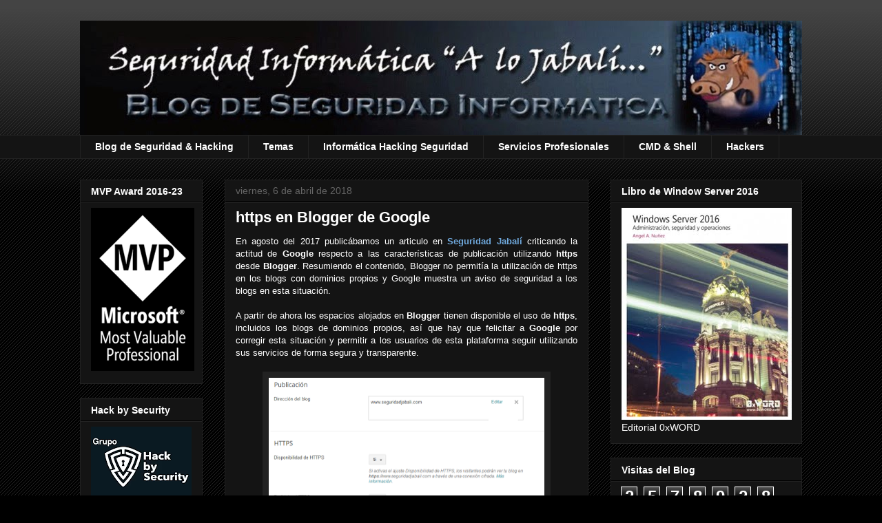

--- FILE ---
content_type: text/html; charset=UTF-8
request_url: https://www.seguridadjabali.com/2018/04/https-en-blogger-google.html
body_size: 21976
content:
<!DOCTYPE html>
<html class='v2' dir='ltr' xmlns='http://www.w3.org/1999/xhtml' xmlns:b='http://www.google.com/2005/gml/b' xmlns:data='http://www.google.com/2005/gml/data' xmlns:expr='http://www.google.com/2005/gml/expr'>
<head>
<link href='https://www.blogger.com/static/v1/widgets/335934321-css_bundle_v2.css' rel='stylesheet' type='text/css'/>
<meta content='width=1100' name='viewport'/>
<meta content='text/html; charset=UTF-8' http-equiv='Content-Type'/>
<meta content='blogger' name='generator'/>
<link href='https://www.seguridadjabali.com/favicon.ico' rel='icon' type='image/x-icon'/>
<link href='https://www.seguridadjabali.com/2018/04/https-en-blogger-google.html' rel='canonical'/>
<link rel="alternate" type="application/atom+xml" title="Seguridad Informática &quot;A lo Jabalí ...&quot; | Blog de Seguridad Informatica y Hacking en Español - Atom" href="https://www.seguridadjabali.com/feeds/posts/default" />
<link rel="alternate" type="application/rss+xml" title="Seguridad Informática &quot;A lo Jabalí ...&quot; | Blog de Seguridad Informatica y Hacking en Español - RSS" href="https://www.seguridadjabali.com/feeds/posts/default?alt=rss" />
<link rel="service.post" type="application/atom+xml" title="Seguridad Informática &quot;A lo Jabalí ...&quot; | Blog de Seguridad Informatica y Hacking en Español - Atom" href="https://www.blogger.com/feeds/8776977499614959468/posts/default" />

<link rel="alternate" type="application/atom+xml" title="Seguridad Informática &quot;A lo Jabalí ...&quot; | Blog de Seguridad Informatica y Hacking en Español - Atom" href="https://www.seguridadjabali.com/feeds/8827802013686374560/comments/default" />
<!--Can't find substitution for tag [blog.ieCssRetrofitLinks]-->
<link href='https://blogger.googleusercontent.com/img/b/R29vZ2xl/AVvXsEiQJKjP8CoDnfKYGAOXIlLTEJTQiUevOs4jlCRVzIraU2lLnJaSlqUKHh6I3v0AS1h5EPGVUN3PuQQrftE66ti_ZLhIZv-oCF0oWTGi_rH59w-xRCpRyXZMLR1XjDQFj1U3WlVlQTHJllk/s400/Seguridad+Jabali+https+Google.png' rel='image_src'/>
<meta content='Blog, Blogger, CiberSeguridad, Google, Redes Sociales, Seguridad Informática, Seguridad Jabalí' name='description'/>
<meta content='https://www.seguridadjabali.com/2018/04/https-en-blogger-google.html' property='og:url'/>
<meta content='https en Blogger de Google' property='og:title'/>
<meta content='Blog, Blogger, CiberSeguridad, Google, Redes Sociales, Seguridad Informática, Seguridad Jabalí' property='og:description'/>
<meta content='https://blogger.googleusercontent.com/img/b/R29vZ2xl/AVvXsEiQJKjP8CoDnfKYGAOXIlLTEJTQiUevOs4jlCRVzIraU2lLnJaSlqUKHh6I3v0AS1h5EPGVUN3PuQQrftE66ti_ZLhIZv-oCF0oWTGi_rH59w-xRCpRyXZMLR1XjDQFj1U3WlVlQTHJllk/w1200-h630-p-k-no-nu/Seguridad+Jabali+https+Google.png' property='og:image'/>
<title>Seguridad Informática "A lo Jabalí ..." | Blog de Seguridad Informatica y Hacking en Español: https en Blogger de Google</title>
<style id='page-skin-1' type='text/css'><!--
/*
-----------------------------------------------
Blogger Template Style
Name:     Awesome Inc.
Designer: Tina Chen
URL:      tinachen.org
----------------------------------------------- */
/* Content
----------------------------------------------- */
body {
font: normal normal 13px Arial, Tahoma, Helvetica, FreeSans, sans-serif;
color: #ffffff;
background: #000000 url(//www.blogblog.com/1kt/awesomeinc/body_background_dark.png) repeat scroll top left;
}
html body .content-outer {
min-width: 0;
max-width: 100%;
width: 100%;
}
a:link {
text-decoration: none;
color: #888888;
}
a:visited {
text-decoration: none;
color: #444444;
}
a:hover {
text-decoration: underline;
color: #cccccc;
}
.body-fauxcolumn-outer .cap-top {
position: absolute;
z-index: 1;
height: 276px;
width: 100%;
background: transparent url(//www.blogblog.com/1kt/awesomeinc/body_gradient_dark.png) repeat-x scroll top left;
_background-image: none;
}
/* Columns
----------------------------------------------- */
.content-inner {
padding: 0;
}
.header-inner .section {
margin: 0 16px;
}
.tabs-inner .section {
margin: 0 16px;
}
.main-inner {
padding-top: 30px;
}
.main-inner .column-center-inner,
.main-inner .column-left-inner,
.main-inner .column-right-inner {
padding: 0 5px;
}
*+html body .main-inner .column-center-inner {
margin-top: -30px;
}
#layout .main-inner .column-center-inner {
margin-top: 0;
}
/* Header
----------------------------------------------- */
.header-outer {
margin: 0 0 0 0;
background: transparent none repeat scroll 0 0;
}
.Header h1 {
font: normal bold 40px Arial, Tahoma, Helvetica, FreeSans, sans-serif;
color: #ffffff;
text-shadow: 0 0 -1px #000000;
}
.Header h1 a {
color: #ffffff;
}
.Header .description {
font: normal normal 14px Arial, Tahoma, Helvetica, FreeSans, sans-serif;
color: #ffffff;
}
.header-inner .Header .titlewrapper,
.header-inner .Header .descriptionwrapper {
padding-left: 0;
padding-right: 0;
margin-bottom: 0;
}
.header-inner .Header .titlewrapper {
padding-top: 22px;
}
/* Tabs
----------------------------------------------- */
.tabs-outer {
overflow: hidden;
position: relative;
background: #141414 none repeat scroll 0 0;
}
#layout .tabs-outer {
overflow: visible;
}
.tabs-cap-top, .tabs-cap-bottom {
position: absolute;
width: 100%;
border-top: 1px solid #222222;
}
.tabs-cap-bottom {
bottom: 0;
}
.tabs-inner .widget li a {
display: inline-block;
margin: 0;
padding: .6em 1.5em;
font: normal bold 14px Arial, Tahoma, Helvetica, FreeSans, sans-serif;
color: #ffffff;
border-top: 1px solid #222222;
border-bottom: 1px solid #222222;
border-left: 1px solid #222222;
height: 16px;
line-height: 16px;
}
.tabs-inner .widget li:last-child a {
border-right: 1px solid #222222;
}
.tabs-inner .widget li.selected a, .tabs-inner .widget li a:hover {
background: #444444 none repeat-x scroll 0 -100px;
color: #ffffff;
}
/* Headings
----------------------------------------------- */
h2 {
font: normal bold 14px Arial, Tahoma, Helvetica, FreeSans, sans-serif;
color: #ffffff;
}
/* Widgets
----------------------------------------------- */
.main-inner .section {
margin: 0 27px;
padding: 0;
}
.main-inner .column-left-outer,
.main-inner .column-right-outer {
margin-top: 0;
}
#layout .main-inner .column-left-outer,
#layout .main-inner .column-right-outer {
margin-top: 0;
}
.main-inner .column-left-inner,
.main-inner .column-right-inner {
background: transparent none repeat 0 0;
-moz-box-shadow: 0 0 0 rgba(0, 0, 0, .2);
-webkit-box-shadow: 0 0 0 rgba(0, 0, 0, .2);
-goog-ms-box-shadow: 0 0 0 rgba(0, 0, 0, .2);
box-shadow: 0 0 0 rgba(0, 0, 0, .2);
-moz-border-radius: 0;
-webkit-border-radius: 0;
-goog-ms-border-radius: 0;
border-radius: 0;
}
#layout .main-inner .column-left-inner,
#layout .main-inner .column-right-inner {
margin-top: 0;
}
.sidebar .widget {
font: normal normal 14px Arial, Tahoma, Helvetica, FreeSans, sans-serif;
color: #ffffff;
}
.sidebar .widget a:link {
color: #888888;
}
.sidebar .widget a:visited {
color: #444444;
}
.sidebar .widget a:hover {
color: #cccccc;
}
.sidebar .widget h2 {
text-shadow: 0 0 -1px #000000;
}
.main-inner .widget {
background-color: #141414;
border: 1px solid #222222;
padding: 0 15px 15px;
margin: 20px -16px;
-moz-box-shadow: 0 0 0 rgba(0, 0, 0, .2);
-webkit-box-shadow: 0 0 0 rgba(0, 0, 0, .2);
-goog-ms-box-shadow: 0 0 0 rgba(0, 0, 0, .2);
box-shadow: 0 0 0 rgba(0, 0, 0, .2);
-moz-border-radius: 0;
-webkit-border-radius: 0;
-goog-ms-border-radius: 0;
border-radius: 0;
}
.main-inner .widget h2 {
margin: 0 -15px;
padding: .6em 15px .5em;
border-bottom: 1px solid #000000;
}
.footer-inner .widget h2 {
padding: 0 0 .4em;
border-bottom: 1px solid #000000;
}
.main-inner .widget h2 + div, .footer-inner .widget h2 + div {
border-top: 1px solid #222222;
padding-top: 8px;
}
.main-inner .widget .widget-content {
margin: 0 -15px;
padding: 7px 15px 0;
}
.main-inner .widget ul, .main-inner .widget #ArchiveList ul.flat {
margin: -8px -15px 0;
padding: 0;
list-style: none;
}
.main-inner .widget #ArchiveList {
margin: -8px 0 0;
}
.main-inner .widget ul li, .main-inner .widget #ArchiveList ul.flat li {
padding: .5em 15px;
text-indent: 0;
color: #666666;
border-top: 1px solid #222222;
border-bottom: 1px solid #000000;
}
.main-inner .widget #ArchiveList ul li {
padding-top: .25em;
padding-bottom: .25em;
}
.main-inner .widget ul li:first-child, .main-inner .widget #ArchiveList ul.flat li:first-child {
border-top: none;
}
.main-inner .widget ul li:last-child, .main-inner .widget #ArchiveList ul.flat li:last-child {
border-bottom: none;
}
.post-body {
position: relative;
}
.main-inner .widget .post-body ul {
padding: 0 2.5em;
margin: .5em 0;
list-style: disc;
}
.main-inner .widget .post-body ul li {
padding: 0.25em 0;
margin-bottom: .25em;
color: #ffffff;
border: none;
}
.footer-inner .widget ul {
padding: 0;
list-style: none;
}
.widget .zippy {
color: #666666;
}
/* Posts
----------------------------------------------- */
body .main-inner .Blog {
padding: 0;
margin-bottom: 1em;
background-color: transparent;
border: none;
-moz-box-shadow: 0 0 0 rgba(0, 0, 0, 0);
-webkit-box-shadow: 0 0 0 rgba(0, 0, 0, 0);
-goog-ms-box-shadow: 0 0 0 rgba(0, 0, 0, 0);
box-shadow: 0 0 0 rgba(0, 0, 0, 0);
}
.main-inner .section:last-child .Blog:last-child {
padding: 0;
margin-bottom: 1em;
}
.main-inner .widget h2.date-header {
margin: 0 -15px 1px;
padding: 0 0 0 0;
font: normal normal 14px Arial, Tahoma, Helvetica, FreeSans, sans-serif;
color: #666666;
background: transparent none no-repeat scroll top left;
border-top: 0 solid #222222;
border-bottom: 1px solid #000000;
-moz-border-radius-topleft: 0;
-moz-border-radius-topright: 0;
-webkit-border-top-left-radius: 0;
-webkit-border-top-right-radius: 0;
border-top-left-radius: 0;
border-top-right-radius: 0;
position: static;
bottom: 100%;
right: 15px;
text-shadow: 0 0 -1px #000000;
}
.main-inner .widget h2.date-header span {
font: normal normal 14px Arial, Tahoma, Helvetica, FreeSans, sans-serif;
display: block;
padding: .5em 15px;
border-left: 0 solid #222222;
border-right: 0 solid #222222;
}
.date-outer {
position: relative;
margin: 30px 0 20px;
padding: 0 15px;
background-color: #141414;
border: 1px solid #222222;
-moz-box-shadow: 0 0 0 rgba(0, 0, 0, .2);
-webkit-box-shadow: 0 0 0 rgba(0, 0, 0, .2);
-goog-ms-box-shadow: 0 0 0 rgba(0, 0, 0, .2);
box-shadow: 0 0 0 rgba(0, 0, 0, .2);
-moz-border-radius: 0;
-webkit-border-radius: 0;
-goog-ms-border-radius: 0;
border-radius: 0;
}
.date-outer:first-child {
margin-top: 0;
}
.date-outer:last-child {
margin-bottom: 20px;
-moz-border-radius-bottomleft: 0;
-moz-border-radius-bottomright: 0;
-webkit-border-bottom-left-radius: 0;
-webkit-border-bottom-right-radius: 0;
-goog-ms-border-bottom-left-radius: 0;
-goog-ms-border-bottom-right-radius: 0;
border-bottom-left-radius: 0;
border-bottom-right-radius: 0;
}
.date-posts {
margin: 0 -15px;
padding: 0 15px;
clear: both;
}
.post-outer, .inline-ad {
border-top: 1px solid #222222;
margin: 0 -15px;
padding: 15px 15px;
}
.post-outer {
padding-bottom: 10px;
}
.post-outer:first-child {
padding-top: 0;
border-top: none;
}
.post-outer:last-child, .inline-ad:last-child {
border-bottom: none;
}
.post-body {
position: relative;
}
.post-body img {
padding: 8px;
background: #222222;
border: 1px solid transparent;
-moz-box-shadow: 0 0 0 rgba(0, 0, 0, .2);
-webkit-box-shadow: 0 0 0 rgba(0, 0, 0, .2);
box-shadow: 0 0 0 rgba(0, 0, 0, .2);
-moz-border-radius: 0;
-webkit-border-radius: 0;
border-radius: 0;
}
h3.post-title, h4 {
font: normal bold 22px Arial, Tahoma, Helvetica, FreeSans, sans-serif;
color: #ffffff;
}
h3.post-title a {
font: normal bold 22px Arial, Tahoma, Helvetica, FreeSans, sans-serif;
color: #ffffff;
}
h3.post-title a:hover {
color: #cccccc;
text-decoration: underline;
}
.post-header {
margin: 0 0 1em;
}
.post-body {
line-height: 1.4;
}
.post-outer h2 {
color: #ffffff;
}
.post-footer {
margin: 1.5em 0 0;
}
#blog-pager {
padding: 15px;
font-size: 120%;
background-color: #141414;
border: 1px solid #222222;
-moz-box-shadow: 0 0 0 rgba(0, 0, 0, .2);
-webkit-box-shadow: 0 0 0 rgba(0, 0, 0, .2);
-goog-ms-box-shadow: 0 0 0 rgba(0, 0, 0, .2);
box-shadow: 0 0 0 rgba(0, 0, 0, .2);
-moz-border-radius: 0;
-webkit-border-radius: 0;
-goog-ms-border-radius: 0;
border-radius: 0;
-moz-border-radius-topleft: 0;
-moz-border-radius-topright: 0;
-webkit-border-top-left-radius: 0;
-webkit-border-top-right-radius: 0;
-goog-ms-border-top-left-radius: 0;
-goog-ms-border-top-right-radius: 0;
border-top-left-radius: 0;
border-top-right-radius-topright: 0;
margin-top: 1em;
}
.blog-feeds, .post-feeds {
margin: 1em 0;
text-align: center;
color: #ffffff;
}
.blog-feeds a, .post-feeds a {
color: #888888;
}
.blog-feeds a:visited, .post-feeds a:visited {
color: #444444;
}
.blog-feeds a:hover, .post-feeds a:hover {
color: #cccccc;
}
.post-outer .comments {
margin-top: 2em;
}
/* Comments
----------------------------------------------- */
.comments .comments-content .icon.blog-author {
background-repeat: no-repeat;
background-image: url([data-uri]);
}
.comments .comments-content .loadmore a {
border-top: 1px solid #222222;
border-bottom: 1px solid #222222;
}
.comments .continue {
border-top: 2px solid #222222;
}
/* Footer
----------------------------------------------- */
.footer-outer {
margin: -0 0 -1px;
padding: 0 0 0;
color: #ffffff;
overflow: hidden;
}
.footer-fauxborder-left {
border-top: 1px solid #222222;
background: #141414 none repeat scroll 0 0;
-moz-box-shadow: 0 0 0 rgba(0, 0, 0, .2);
-webkit-box-shadow: 0 0 0 rgba(0, 0, 0, .2);
-goog-ms-box-shadow: 0 0 0 rgba(0, 0, 0, .2);
box-shadow: 0 0 0 rgba(0, 0, 0, .2);
margin: 0 -0;
}
/* Mobile
----------------------------------------------- */
body.mobile {
background-size: auto;
}
.mobile .body-fauxcolumn-outer {
background: transparent none repeat scroll top left;
}
*+html body.mobile .main-inner .column-center-inner {
margin-top: 0;
}
.mobile .main-inner .widget {
padding: 0 0 15px;
}
.mobile .main-inner .widget h2 + div,
.mobile .footer-inner .widget h2 + div {
border-top: none;
padding-top: 0;
}
.mobile .footer-inner .widget h2 {
padding: 0.5em 0;
border-bottom: none;
}
.mobile .main-inner .widget .widget-content {
margin: 0;
padding: 7px 0 0;
}
.mobile .main-inner .widget ul,
.mobile .main-inner .widget #ArchiveList ul.flat {
margin: 0 -15px 0;
}
.mobile .main-inner .widget h2.date-header {
right: 0;
}
.mobile .date-header span {
padding: 0.4em 0;
}
.mobile .date-outer:first-child {
margin-bottom: 0;
border: 1px solid #222222;
-moz-border-radius-topleft: 0;
-moz-border-radius-topright: 0;
-webkit-border-top-left-radius: 0;
-webkit-border-top-right-radius: 0;
-goog-ms-border-top-left-radius: 0;
-goog-ms-border-top-right-radius: 0;
border-top-left-radius: 0;
border-top-right-radius: 0;
}
.mobile .date-outer {
border-color: #222222;
border-width: 0 1px 1px;
}
.mobile .date-outer:last-child {
margin-bottom: 0;
}
.mobile .main-inner {
padding: 0;
}
.mobile .header-inner .section {
margin: 0;
}
.mobile .post-outer, .mobile .inline-ad {
padding: 5px 0;
}
.mobile .tabs-inner .section {
margin: 0 10px;
}
.mobile .main-inner .widget h2 {
margin: 0;
padding: 0;
}
.mobile .main-inner .widget h2.date-header span {
padding: 0;
}
.mobile .main-inner .widget .widget-content {
margin: 0;
padding: 7px 0 0;
}
.mobile #blog-pager {
border: 1px solid transparent;
background: #141414 none repeat scroll 0 0;
}
.mobile .main-inner .column-left-inner,
.mobile .main-inner .column-right-inner {
background: transparent none repeat 0 0;
-moz-box-shadow: none;
-webkit-box-shadow: none;
-goog-ms-box-shadow: none;
box-shadow: none;
}
.mobile .date-posts {
margin: 0;
padding: 0;
}
.mobile .footer-fauxborder-left {
margin: 0;
border-top: inherit;
}
.mobile .main-inner .section:last-child .Blog:last-child {
margin-bottom: 0;
}
.mobile-index-contents {
color: #ffffff;
}
.mobile .mobile-link-button {
background: #888888 none repeat scroll 0 0;
}
.mobile-link-button a:link, .mobile-link-button a:visited {
color: #ffffff;
}
.mobile .tabs-inner .PageList .widget-content {
background: transparent;
border-top: 1px solid;
border-color: #222222;
color: #ffffff;
}
.mobile .tabs-inner .PageList .widget-content .pagelist-arrow {
border-left: 1px solid #222222;
}

--></style>
<style id='template-skin-1' type='text/css'><!--
body {
min-width: 1080px;
}
.content-outer, .content-fauxcolumn-outer, .region-inner {
min-width: 1080px;
max-width: 1080px;
_width: 1080px;
}
.main-inner .columns {
padding-left: 210px;
padding-right: 310px;
}
.main-inner .fauxcolumn-center-outer {
left: 210px;
right: 310px;
/* IE6 does not respect left and right together */
_width: expression(this.parentNode.offsetWidth -
parseInt("210px") -
parseInt("310px") + 'px');
}
.main-inner .fauxcolumn-left-outer {
width: 210px;
}
.main-inner .fauxcolumn-right-outer {
width: 310px;
}
.main-inner .column-left-outer {
width: 210px;
right: 100%;
margin-left: -210px;
}
.main-inner .column-right-outer {
width: 310px;
margin-right: -310px;
}
#layout {
min-width: 0;
}
#layout .content-outer {
min-width: 0;
width: 800px;
}
#layout .region-inner {
min-width: 0;
width: auto;
}
--></style>
<script type='text/javascript'>
        (function(i,s,o,g,r,a,m){i['GoogleAnalyticsObject']=r;i[r]=i[r]||function(){
        (i[r].q=i[r].q||[]).push(arguments)},i[r].l=1*new Date();a=s.createElement(o),
        m=s.getElementsByTagName(o)[0];a.async=1;a.src=g;m.parentNode.insertBefore(a,m)
        })(window,document,'script','https://www.google-analytics.com/analytics.js','ga');
        ga('create', 'UA-52295900-1', 'auto', 'blogger');
        ga('blogger.send', 'pageview');
      </script>
<link href='https://www.blogger.com/dyn-css/authorization.css?targetBlogID=8776977499614959468&amp;zx=a059b333-2110-4957-a27f-6431b3a99565' media='none' onload='if(media!=&#39;all&#39;)media=&#39;all&#39;' rel='stylesheet'/><noscript><link href='https://www.blogger.com/dyn-css/authorization.css?targetBlogID=8776977499614959468&amp;zx=a059b333-2110-4957-a27f-6431b3a99565' rel='stylesheet'/></noscript>
<meta name='google-adsense-platform-account' content='ca-host-pub-1556223355139109'/>
<meta name='google-adsense-platform-domain' content='blogspot.com'/>

</head>
<body class='loading variant-dark'>
<div class='navbar no-items section' id='navbar'>
</div>
<div class='body-fauxcolumns'>
<div class='fauxcolumn-outer body-fauxcolumn-outer'>
<div class='cap-top'>
<div class='cap-left'></div>
<div class='cap-right'></div>
</div>
<div class='fauxborder-left'>
<div class='fauxborder-right'></div>
<div class='fauxcolumn-inner'>
</div>
</div>
<div class='cap-bottom'>
<div class='cap-left'></div>
<div class='cap-right'></div>
</div>
</div>
</div>
<div class='content'>
<div class='content-fauxcolumns'>
<div class='fauxcolumn-outer content-fauxcolumn-outer'>
<div class='cap-top'>
<div class='cap-left'></div>
<div class='cap-right'></div>
</div>
<div class='fauxborder-left'>
<div class='fauxborder-right'></div>
<div class='fauxcolumn-inner'>
</div>
</div>
<div class='cap-bottom'>
<div class='cap-left'></div>
<div class='cap-right'></div>
</div>
</div>
</div>
<div class='content-outer'>
<div class='content-cap-top cap-top'>
<div class='cap-left'></div>
<div class='cap-right'></div>
</div>
<div class='fauxborder-left content-fauxborder-left'>
<div class='fauxborder-right content-fauxborder-right'></div>
<div class='content-inner'>
<header>
<div class='header-outer'>
<div class='header-cap-top cap-top'>
<div class='cap-left'></div>
<div class='cap-right'></div>
</div>
<div class='fauxborder-left header-fauxborder-left'>
<div class='fauxborder-right header-fauxborder-right'></div>
<div class='region-inner header-inner'>
<div class='header section' id='header'><div class='widget Header' data-version='1' id='Header1'>
<div id='header-inner'>
<a href='https://www.seguridadjabali.com/' style='display: block'>
<img alt='Seguridad Informática "A lo Jabalí ..." | Blog de Seguridad Informatica y Hacking en Español' height='166px; ' id='Header1_headerimg' src='https://blogger.googleusercontent.com/img/b/R29vZ2xl/AVvXsEiBq8HbRZK4SDLKRyX1zvJp2UEtlypDKtnMiCASXNyE9mzG8M1wbcPKnGEFVeqwtEBRdBR6zb09u-wn7M1fp-eZfPfWqUDVO_-sN41ib6i1Z04VAOKEGhitSi_pfSZE-Xgm_geD-ubnYmc/s1053/Seguridad+Informatica+Jabali+Cursos+de+Hacking+y+seguridad+inform%25C3%25A1tica+en+Asturias.jpg' style='display: block' width='1053px; '/>
</a>
</div>
</div></div>
</div>
</div>
<div class='header-cap-bottom cap-bottom'>
<div class='cap-left'></div>
<div class='cap-right'></div>
</div>
</div>
</header>
<div class='tabs-outer'>
<div class='tabs-cap-top cap-top'>
<div class='cap-left'></div>
<div class='cap-right'></div>
</div>
<div class='fauxborder-left tabs-fauxborder-left'>
<div class='fauxborder-right tabs-fauxborder-right'></div>
<div class='region-inner tabs-inner'>
<div class='tabs section' id='crosscol'><div class='widget PageList' data-version='1' id='PageList1'>
<h2>Seguridad Informatica Hacking</h2>
<div class='widget-content'>
<ul>
<li>
<a href='http://www.seguridadjabali.com/'>Blog de Seguridad & Hacking</a>
</li>
<li>
<a href='http://www.seguridadjabali.com/p/indice-de-articulos.html'>Temas</a>
</li>
<li>
<a href='http://www.seguridadjabali.com/p/terminos-y-comandos.html'>Informática Hacking Seguridad</a>
</li>
<li>
<a href='https://www.seguridadjabali.com/p/blog-page.html'>Servicios Profesionales</a>
</li>
<li>
<a href='http://www.seguridadjabali.com/p/command-prompt.html'>CMD & Shell</a>
</li>
<li>
<a href='http://www.seguridadjabali.com/p/amigos-seguridad-jabali.html'>Hackers</a>
</li>
</ul>
<div class='clear'></div>
</div>
</div></div>
<div class='tabs no-items section' id='crosscol-overflow'></div>
</div>
</div>
<div class='tabs-cap-bottom cap-bottom'>
<div class='cap-left'></div>
<div class='cap-right'></div>
</div>
</div>
<div class='main-outer'>
<div class='main-cap-top cap-top'>
<div class='cap-left'></div>
<div class='cap-right'></div>
</div>
<div class='fauxborder-left main-fauxborder-left'>
<div class='fauxborder-right main-fauxborder-right'></div>
<div class='region-inner main-inner'>
<div class='columns fauxcolumns'>
<div class='fauxcolumn-outer fauxcolumn-center-outer'>
<div class='cap-top'>
<div class='cap-left'></div>
<div class='cap-right'></div>
</div>
<div class='fauxborder-left'>
<div class='fauxborder-right'></div>
<div class='fauxcolumn-inner'>
</div>
</div>
<div class='cap-bottom'>
<div class='cap-left'></div>
<div class='cap-right'></div>
</div>
</div>
<div class='fauxcolumn-outer fauxcolumn-left-outer'>
<div class='cap-top'>
<div class='cap-left'></div>
<div class='cap-right'></div>
</div>
<div class='fauxborder-left'>
<div class='fauxborder-right'></div>
<div class='fauxcolumn-inner'>
</div>
</div>
<div class='cap-bottom'>
<div class='cap-left'></div>
<div class='cap-right'></div>
</div>
</div>
<div class='fauxcolumn-outer fauxcolumn-right-outer'>
<div class='cap-top'>
<div class='cap-left'></div>
<div class='cap-right'></div>
</div>
<div class='fauxborder-left'>
<div class='fauxborder-right'></div>
<div class='fauxcolumn-inner'>
</div>
</div>
<div class='cap-bottom'>
<div class='cap-left'></div>
<div class='cap-right'></div>
</div>
</div>
<!-- corrects IE6 width calculation -->
<div class='columns-inner'>
<div class='column-center-outer'>
<div class='column-center-inner'>
<div class='main section' id='main'><div class='widget Blog' data-version='1' id='Blog1'>
<div class='blog-posts hfeed'>

          <div class="date-outer">
        
<h2 class='date-header'><span>viernes, 6 de abril de 2018</span></h2>

          <div class="date-posts">
        
<div class='post-outer'>
<div class='post hentry'>
<a name='8827802013686374560'></a>
<h3 class='post-title entry-title'>
https en Blogger de Google
</h3>
<div class='post-header'>
<div class='post-header-line-1'></div>
</div>
<div class='post-body entry-content' id='post-body-8827802013686374560'>
<div style="text-align: justify;">
<span style="font-family: inherit;"><span style="font-size: small;">En agosto del 2017 publicábamos un articulo en <a href="https://www.seguridadjabali.com/2017/08/muy-mal-google-muy-mal.html"><b><span style="color: #6fa8dc;">Seguridad Jabalí</span></b></a> criticando la actitud de <b>Google</b> respecto a las características de publicación utilizando <b>https</b> desde <b>Blogger</b>. Resumiendo el contenido, Blogger no permitía la utilización de https en los blogs con dominios propios y Google muestra un aviso de seguridad a los blogs en esta situación.</span></span></div>
<div style="text-align: justify;">
<span style="font-family: inherit;"><span style="font-size: small;"><br /></span></span></div>
<div style="text-align: justify;">
<span style="font-family: inherit;"><span style="font-size: small;">A partir de ahora los espacios alojados en <b>Blogger</b> tienen disponible el uso de <b>https</b>, incluidos los blogs de dominios propios, así que hay que felicitar a <b>Google </b>por corregir esta situación y permitir a los usuarios de esta plataforma seguir utilizando sus servicios de forma segura y transparente.</span></span></div>
<div style="text-align: justify;">
<br /></div>
<div class="separator" style="clear: both; text-align: center;">
<a href="https://blogger.googleusercontent.com/img/b/R29vZ2xl/AVvXsEiQJKjP8CoDnfKYGAOXIlLTEJTQiUevOs4jlCRVzIraU2lLnJaSlqUKHh6I3v0AS1h5EPGVUN3PuQQrftE66ti_ZLhIZv-oCF0oWTGi_rH59w-xRCpRyXZMLR1XjDQFj1U3WlVlQTHJllk/s1600/Seguridad+Jabali+https+Google.png" imageanchor="1" style="margin-left: 1em; margin-right: 1em;"><img border="0" data-original-height="505" data-original-width="785" height="256" src="https://blogger.googleusercontent.com/img/b/R29vZ2xl/AVvXsEiQJKjP8CoDnfKYGAOXIlLTEJTQiUevOs4jlCRVzIraU2lLnJaSlqUKHh6I3v0AS1h5EPGVUN3PuQQrftE66ti_ZLhIZv-oCF0oWTGi_rH59w-xRCpRyXZMLR1XjDQFj1U3WlVlQTHJllk/s400/Seguridad+Jabali+https+Google.png" width="400" /></a></div>
<div style="text-align: justify;">
<span style="font-family: inherit;"><span style="font-size: small;"><br /></span></span></div>
<div style="text-align: justify;">
<span style="font-family: inherit;"><span style="font-size: small;"><br /></span></span></div>
<div style="text-align: justify;">
<span style="font-family: inherit;"><span style="font-size: small;"><span style="font-size: large;">Muy bien Google, muy bien!!</span></span></span></div>
<div style="text-align: justify;">
<br /></div>
<div style="text-align: justify;">
<span style="font-family: inherit;"><span style="font-size: small;">La opción esta disponible en el panel de administración, configuración, lo básico... a configurar todos el blog.</span></span></div>
<div style="text-align: justify;">
<span style="font-family: inherit;"><span style="font-size: small;">&nbsp;</span></span></div>
<div style="text-align: justify;">
<b><span style="font-family: inherit;"><span style="font-size: small;">Seguridad a lo Jabalí para Todos!!</span></span></b></div>
<div style='clear: both;'></div>
</div>
<div class='post-footer'>
<div class='post-footer-line post-footer-line-1'><span class='post-author vcard'>
Publicado por
<span class='fn'>
<a href='https://www.blogger.com/profile/05187988085228624296' rel='author' title='author profile'>
Angel A. Núñez
</a>
</span>
</span>
<span class='post-timestamp'>
en
<a class='timestamp-link' href='https://www.seguridadjabali.com/2018/04/https-en-blogger-google.html' rel='bookmark' title='permanent link'><abbr class='published' title='2018-04-06T21:21:00+02:00'>21:21</abbr></a>
</span>
<span class='post-comment-link'>
</span>
<span class='post-icons'>
<span class='item-control blog-admin pid-486185100'>
<a href='https://www.blogger.com/post-edit.g?blogID=8776977499614959468&postID=8827802013686374560&from=pencil' title='Editar entrada'>
<img alt='' class='icon-action' height='18' src='https://resources.blogblog.com/img/icon18_edit_allbkg.gif' width='18'/>
</a>
</span>
</span>
<div class='post-share-buttons goog-inline-block'>
<a class='goog-inline-block share-button sb-email' href='https://www.blogger.com/share-post.g?blogID=8776977499614959468&postID=8827802013686374560&target=email' target='_blank' title='Enviar por correo electrónico'><span class='share-button-link-text'>Enviar por correo electrónico</span></a><a class='goog-inline-block share-button sb-blog' href='https://www.blogger.com/share-post.g?blogID=8776977499614959468&postID=8827802013686374560&target=blog' onclick='window.open(this.href, "_blank", "height=270,width=475"); return false;' target='_blank' title='Escribe un blog'><span class='share-button-link-text'>Escribe un blog</span></a><a class='goog-inline-block share-button sb-twitter' href='https://www.blogger.com/share-post.g?blogID=8776977499614959468&postID=8827802013686374560&target=twitter' target='_blank' title='Compartir en X'><span class='share-button-link-text'>Compartir en X</span></a><a class='goog-inline-block share-button sb-facebook' href='https://www.blogger.com/share-post.g?blogID=8776977499614959468&postID=8827802013686374560&target=facebook' onclick='window.open(this.href, "_blank", "height=430,width=640"); return false;' target='_blank' title='Compartir con Facebook'><span class='share-button-link-text'>Compartir con Facebook</span></a><a class='goog-inline-block share-button sb-pinterest' href='https://www.blogger.com/share-post.g?blogID=8776977499614959468&postID=8827802013686374560&target=pinterest' target='_blank' title='Compartir en Pinterest'><span class='share-button-link-text'>Compartir en Pinterest</span></a>
</div>
</div>
<div class='post-footer-line post-footer-line-2'><span class='post-labels'>
Etiquetas:
<a href='https://www.seguridadjabali.com/search/label/Blog' rel='tag'>Blog</a>,
<a href='https://www.seguridadjabali.com/search/label/Blogger' rel='tag'>Blogger</a>,
<a href='https://www.seguridadjabali.com/search/label/CiberSeguridad' rel='tag'>CiberSeguridad</a>,
<a href='https://www.seguridadjabali.com/search/label/Google' rel='tag'>Google</a>,
<a href='https://www.seguridadjabali.com/search/label/Redes%20Sociales' rel='tag'>Redes Sociales</a>,
<a href='https://www.seguridadjabali.com/search/label/Seguridad%20Inform%C3%A1tica' rel='tag'>Seguridad Informática</a>,
<a href='https://www.seguridadjabali.com/search/label/Seguridad%20Jabal%C3%AD' rel='tag'>Seguridad Jabalí</a>
</span>
</div>
<div class='post-footer-line post-footer-line-3'><span class='reaction-buttons'>
</span>
<span class='post-location'>
</span>
</div>
</div>
</div>
<div class='comments' id='comments'>
<a name='comments'></a>
<h4>2 comentarios:</h4>
<div class='comments-content'>
<script async='async' src='' type='text/javascript'></script>
<script type='text/javascript'>
    (function() {
      var items = null;
      var msgs = null;
      var config = {};

// <![CDATA[
      var cursor = null;
      if (items && items.length > 0) {
        cursor = parseInt(items[items.length - 1].timestamp) + 1;
      }

      var bodyFromEntry = function(entry) {
        var text = (entry &&
                    ((entry.content && entry.content.$t) ||
                     (entry.summary && entry.summary.$t))) ||
            '';
        if (entry && entry.gd$extendedProperty) {
          for (var k in entry.gd$extendedProperty) {
            if (entry.gd$extendedProperty[k].name == 'blogger.contentRemoved') {
              return '<span class="deleted-comment">' + text + '</span>';
            }
          }
        }
        return text;
      }

      var parse = function(data) {
        cursor = null;
        var comments = [];
        if (data && data.feed && data.feed.entry) {
          for (var i = 0, entry; entry = data.feed.entry[i]; i++) {
            var comment = {};
            // comment ID, parsed out of the original id format
            var id = /blog-(\d+).post-(\d+)/.exec(entry.id.$t);
            comment.id = id ? id[2] : null;
            comment.body = bodyFromEntry(entry);
            comment.timestamp = Date.parse(entry.published.$t) + '';
            if (entry.author && entry.author.constructor === Array) {
              var auth = entry.author[0];
              if (auth) {
                comment.author = {
                  name: (auth.name ? auth.name.$t : undefined),
                  profileUrl: (auth.uri ? auth.uri.$t : undefined),
                  avatarUrl: (auth.gd$image ? auth.gd$image.src : undefined)
                };
              }
            }
            if (entry.link) {
              if (entry.link[2]) {
                comment.link = comment.permalink = entry.link[2].href;
              }
              if (entry.link[3]) {
                var pid = /.*comments\/default\/(\d+)\?.*/.exec(entry.link[3].href);
                if (pid && pid[1]) {
                  comment.parentId = pid[1];
                }
              }
            }
            comment.deleteclass = 'item-control blog-admin';
            if (entry.gd$extendedProperty) {
              for (var k in entry.gd$extendedProperty) {
                if (entry.gd$extendedProperty[k].name == 'blogger.itemClass') {
                  comment.deleteclass += ' ' + entry.gd$extendedProperty[k].value;
                } else if (entry.gd$extendedProperty[k].name == 'blogger.displayTime') {
                  comment.displayTime = entry.gd$extendedProperty[k].value;
                }
              }
            }
            comments.push(comment);
          }
        }
        return comments;
      };

      var paginator = function(callback) {
        if (hasMore()) {
          var url = config.feed + '?alt=json&v=2&orderby=published&reverse=false&max-results=50';
          if (cursor) {
            url += '&published-min=' + new Date(cursor).toISOString();
          }
          window.bloggercomments = function(data) {
            var parsed = parse(data);
            cursor = parsed.length < 50 ? null
                : parseInt(parsed[parsed.length - 1].timestamp) + 1
            callback(parsed);
            window.bloggercomments = null;
          }
          url += '&callback=bloggercomments';
          var script = document.createElement('script');
          script.type = 'text/javascript';
          script.src = url;
          document.getElementsByTagName('head')[0].appendChild(script);
        }
      };
      var hasMore = function() {
        return !!cursor;
      };
      var getMeta = function(key, comment) {
        if ('iswriter' == key) {
          var matches = !!comment.author
              && comment.author.name == config.authorName
              && comment.author.profileUrl == config.authorUrl;
          return matches ? 'true' : '';
        } else if ('deletelink' == key) {
          return config.baseUri + '/comment/delete/'
               + config.blogId + '/' + comment.id;
        } else if ('deleteclass' == key) {
          return comment.deleteclass;
        }
        return '';
      };

      var replybox = null;
      var replyUrlParts = null;
      var replyParent = undefined;

      var onReply = function(commentId, domId) {
        if (replybox == null) {
          // lazily cache replybox, and adjust to suit this style:
          replybox = document.getElementById('comment-editor');
          if (replybox != null) {
            replybox.height = '250px';
            replybox.style.display = 'block';
            replyUrlParts = replybox.src.split('#');
          }
        }
        if (replybox && (commentId !== replyParent)) {
          replybox.src = '';
          document.getElementById(domId).insertBefore(replybox, null);
          replybox.src = replyUrlParts[0]
              + (commentId ? '&parentID=' + commentId : '')
              + '#' + replyUrlParts[1];
          replyParent = commentId;
        }
      };

      var hash = (window.location.hash || '#').substring(1);
      var startThread, targetComment;
      if (/^comment-form_/.test(hash)) {
        startThread = hash.substring('comment-form_'.length);
      } else if (/^c[0-9]+$/.test(hash)) {
        targetComment = hash.substring(1);
      }

      // Configure commenting API:
      var configJso = {
        'maxDepth': config.maxThreadDepth
      };
      var provider = {
        'id': config.postId,
        'data': items,
        'loadNext': paginator,
        'hasMore': hasMore,
        'getMeta': getMeta,
        'onReply': onReply,
        'rendered': true,
        'initComment': targetComment,
        'initReplyThread': startThread,
        'config': configJso,
        'messages': msgs
      };

      var render = function() {
        if (window.goog && window.goog.comments) {
          var holder = document.getElementById('comment-holder');
          window.goog.comments.render(holder, provider);
        }
      };

      // render now, or queue to render when library loads:
      if (window.goog && window.goog.comments) {
        render();
      } else {
        window.goog = window.goog || {};
        window.goog.comments = window.goog.comments || {};
        window.goog.comments.loadQueue = window.goog.comments.loadQueue || [];
        window.goog.comments.loadQueue.push(render);
      }
    })();
// ]]>
  </script>
<div id='comment-holder'>
<div class="comment-thread toplevel-thread"><ol id="top-ra"><li class="comment" id="c8356875845555674075"><div class="avatar-image-container"><img src="//blogger.googleusercontent.com/img/b/R29vZ2xl/AVvXsEhQkuHwLxYRkQh_b6kl4NzZikuLFipEFkQTIB4wL1tulW6gMSDKTDuPbIXmVDS42pigebdZXAY7FMxqaenzmRzPgaJPxmi3buFOHjT7YjbzoGjtS-JmqW9BBgY-LDhqdKc/s45-c/dino.png" alt=""/></div><div class="comment-block"><div class="comment-header"><cite class="user"><a href="https://www.blogger.com/profile/05859792952565560178" rel="nofollow">Snifer</a></cite><span class="icon user "></span><span class="datetime secondary-text"><a rel="nofollow" href="https://www.seguridadjabali.com/2018/04/https-en-blogger-google.html?showComment=1523045059814#c8356875845555674075">6 de abril de 2018 a las 22:04</a></span></div><p class="comment-content">Ayer ya puse al blog igual la opción ya era hora. <br><br>Regards,<br>Snifer</p><span class="comment-actions secondary-text"><a class="comment-reply" target="_self" data-comment-id="8356875845555674075">Responder</a><span class="item-control blog-admin blog-admin pid-463448886"><a target="_self" href="https://www.blogger.com/comment/delete/8776977499614959468/8356875845555674075">Eliminar</a></span></span></div><div class="comment-replies"><div id="c8356875845555674075-rt" class="comment-thread inline-thread"><span class="thread-toggle thread-expanded"><span class="thread-arrow"></span><span class="thread-count"><a target="_self">Respuestas</a></span></span><ol id="c8356875845555674075-ra" class="thread-chrome thread-expanded"><div><li class="comment" id="c1484918434043908404"><div class="avatar-image-container"><img src="//blogger.googleusercontent.com/img/b/R29vZ2xl/AVvXsEhrUfucheeHIrxjuH5ib6lCFMmS43RBTbIJWE7hgK3AOHecgLrwaYOxTP_eIRQV97qTJ3Tbfz9xijH7bh84nYwLtoBv9kCJGVjLgf0hFCOL-RRg7K7sbpIowPfmRxxXuA/s45-c/Angel+A+Nu%25C3%25B1ez+MVP.png" alt=""/></div><div class="comment-block"><div class="comment-header"><cite class="user"><a href="https://www.blogger.com/profile/05187988085228624296" rel="nofollow">Angel A. Núñez</a></cite><span class="icon user blog-author"></span><span class="datetime secondary-text"><a rel="nofollow" href="https://www.seguridadjabali.com/2018/04/https-en-blogger-google.html?showComment=1523051974681#c1484918434043908404">6 de abril de 2018 a las 23:59</a></span></div><p class="comment-content">seeee.<br>Un abrazo Bro!!</p><span class="comment-actions secondary-text"><span class="item-control blog-admin blog-admin pid-486185100"><a target="_self" href="https://www.blogger.com/comment/delete/8776977499614959468/1484918434043908404">Eliminar</a></span></span></div><div class="comment-replies"><div id="c1484918434043908404-rt" class="comment-thread inline-thread hidden"><span class="thread-toggle thread-expanded"><span class="thread-arrow"></span><span class="thread-count"><a target="_self">Respuestas</a></span></span><ol id="c1484918434043908404-ra" class="thread-chrome thread-expanded"><div></div><div id="c1484918434043908404-continue" class="continue"><a class="comment-reply" target="_self" data-comment-id="1484918434043908404">Responder</a></div></ol></div></div><div class="comment-replybox-single" id="c1484918434043908404-ce"></div></li></div><div id="c8356875845555674075-continue" class="continue"><a class="comment-reply" target="_self" data-comment-id="8356875845555674075">Responder</a></div></ol></div></div><div class="comment-replybox-single" id="c8356875845555674075-ce"></div></li></ol><div id="top-continue" class="continue"><a class="comment-reply" target="_self">Añadir comentario</a></div><div class="comment-replybox-thread" id="top-ce"></div><div class="loadmore hidden" data-post-id="8827802013686374560"><a target="_self">Cargar más...</a></div></div>
</div>
</div>
<p class='comment-footer'>
<div class='comment-form'>
<a name='comment-form'></a>
<p>
</p>
<a href='https://www.blogger.com/comment/frame/8776977499614959468?po=8827802013686374560&hl=es&saa=85391&origin=https://www.seguridadjabali.com' id='comment-editor-src'></a>
<iframe allowtransparency='true' class='blogger-iframe-colorize blogger-comment-from-post' frameborder='0' height='410px' id='comment-editor' name='comment-editor' src='' width='100%'></iframe>
<script src='https://www.blogger.com/static/v1/jsbin/2830521187-comment_from_post_iframe.js' type='text/javascript'></script>
<script type='text/javascript'>
      BLOG_CMT_createIframe('https://www.blogger.com/rpc_relay.html');
    </script>
</div>
</p>
<div id='backlinks-container'>
<div id='Blog1_backlinks-container'>
</div>
</div>
</div>
</div>

        </div></div>
      
</div>
<div class='blog-pager' id='blog-pager'>
<span id='blog-pager-newer-link'>
<a class='blog-pager-newer-link' href='https://www.seguridadjabali.com/2018/04/Microsoft-Windows-credential-guard.html' id='Blog1_blog-pager-newer-link' title='Entrada más reciente'>Entrada más reciente</a>
</span>
<span id='blog-pager-older-link'>
<a class='blog-pager-older-link' href='https://www.seguridadjabali.com/2018/03/cybersecurity-summer-bootcamp-2018.html' id='Blog1_blog-pager-older-link' title='Entrada antigua'>Entrada antigua</a>
</span>
<a class='home-link' href='https://www.seguridadjabali.com/'>Inicio</a>
</div>
<div class='clear'></div>
<div class='post-feeds'>
<div class='feed-links'>
Suscribirse a:
<a class='feed-link' href='https://www.seguridadjabali.com/feeds/8827802013686374560/comments/default' target='_blank' type='application/atom+xml'>Enviar comentarios (Atom)</a>
</div>
</div>
</div><div class='widget BlogArchive' data-version='1' id='BlogArchive1'>
<h2>Archivo del blog</h2>
<div class='widget-content'>
<div id='ArchiveList'>
<div id='BlogArchive1_ArchiveList'>
<ul class='hierarchy'>
<li class='archivedate collapsed'>
<a class='toggle' href='javascript:void(0)'>
<span class='zippy'>

        &#9658;&#160;
      
</span>
</a>
<a class='post-count-link' href='https://www.seguridadjabali.com/2025/'>
2025
</a>
<span class='post-count' dir='ltr'>(7)</span>
<ul class='hierarchy'>
<li class='archivedate collapsed'>
<a class='toggle' href='javascript:void(0)'>
<span class='zippy'>

        &#9658;&#160;
      
</span>
</a>
<a class='post-count-link' href='https://www.seguridadjabali.com/2025/09/'>
septiembre
</a>
<span class='post-count' dir='ltr'>(1)</span>
</li>
</ul>
<ul class='hierarchy'>
<li class='archivedate collapsed'>
<a class='toggle' href='javascript:void(0)'>
<span class='zippy'>

        &#9658;&#160;
      
</span>
</a>
<a class='post-count-link' href='https://www.seguridadjabali.com/2025/06/'>
junio
</a>
<span class='post-count' dir='ltr'>(1)</span>
</li>
</ul>
<ul class='hierarchy'>
<li class='archivedate collapsed'>
<a class='toggle' href='javascript:void(0)'>
<span class='zippy'>

        &#9658;&#160;
      
</span>
</a>
<a class='post-count-link' href='https://www.seguridadjabali.com/2025/04/'>
abril
</a>
<span class='post-count' dir='ltr'>(1)</span>
</li>
</ul>
<ul class='hierarchy'>
<li class='archivedate collapsed'>
<a class='toggle' href='javascript:void(0)'>
<span class='zippy'>

        &#9658;&#160;
      
</span>
</a>
<a class='post-count-link' href='https://www.seguridadjabali.com/2025/03/'>
marzo
</a>
<span class='post-count' dir='ltr'>(1)</span>
</li>
</ul>
<ul class='hierarchy'>
<li class='archivedate collapsed'>
<a class='toggle' href='javascript:void(0)'>
<span class='zippy'>

        &#9658;&#160;
      
</span>
</a>
<a class='post-count-link' href='https://www.seguridadjabali.com/2025/02/'>
febrero
</a>
<span class='post-count' dir='ltr'>(1)</span>
</li>
</ul>
<ul class='hierarchy'>
<li class='archivedate collapsed'>
<a class='toggle' href='javascript:void(0)'>
<span class='zippy'>

        &#9658;&#160;
      
</span>
</a>
<a class='post-count-link' href='https://www.seguridadjabali.com/2025/01/'>
enero
</a>
<span class='post-count' dir='ltr'>(2)</span>
</li>
</ul>
</li>
</ul>
<ul class='hierarchy'>
<li class='archivedate collapsed'>
<a class='toggle' href='javascript:void(0)'>
<span class='zippy'>

        &#9658;&#160;
      
</span>
</a>
<a class='post-count-link' href='https://www.seguridadjabali.com/2024/'>
2024
</a>
<span class='post-count' dir='ltr'>(9)</span>
<ul class='hierarchy'>
<li class='archivedate collapsed'>
<a class='toggle' href='javascript:void(0)'>
<span class='zippy'>

        &#9658;&#160;
      
</span>
</a>
<a class='post-count-link' href='https://www.seguridadjabali.com/2024/12/'>
diciembre
</a>
<span class='post-count' dir='ltr'>(3)</span>
</li>
</ul>
<ul class='hierarchy'>
<li class='archivedate collapsed'>
<a class='toggle' href='javascript:void(0)'>
<span class='zippy'>

        &#9658;&#160;
      
</span>
</a>
<a class='post-count-link' href='https://www.seguridadjabali.com/2024/11/'>
noviembre
</a>
<span class='post-count' dir='ltr'>(4)</span>
</li>
</ul>
<ul class='hierarchy'>
<li class='archivedate collapsed'>
<a class='toggle' href='javascript:void(0)'>
<span class='zippy'>

        &#9658;&#160;
      
</span>
</a>
<a class='post-count-link' href='https://www.seguridadjabali.com/2024/10/'>
octubre
</a>
<span class='post-count' dir='ltr'>(2)</span>
</li>
</ul>
</li>
</ul>
<ul class='hierarchy'>
<li class='archivedate collapsed'>
<a class='toggle' href='javascript:void(0)'>
<span class='zippy'>

        &#9658;&#160;
      
</span>
</a>
<a class='post-count-link' href='https://www.seguridadjabali.com/2023/'>
2023
</a>
<span class='post-count' dir='ltr'>(5)</span>
<ul class='hierarchy'>
<li class='archivedate collapsed'>
<a class='toggle' href='javascript:void(0)'>
<span class='zippy'>

        &#9658;&#160;
      
</span>
</a>
<a class='post-count-link' href='https://www.seguridadjabali.com/2023/03/'>
marzo
</a>
<span class='post-count' dir='ltr'>(1)</span>
</li>
</ul>
<ul class='hierarchy'>
<li class='archivedate collapsed'>
<a class='toggle' href='javascript:void(0)'>
<span class='zippy'>

        &#9658;&#160;
      
</span>
</a>
<a class='post-count-link' href='https://www.seguridadjabali.com/2023/02/'>
febrero
</a>
<span class='post-count' dir='ltr'>(1)</span>
</li>
</ul>
<ul class='hierarchy'>
<li class='archivedate collapsed'>
<a class='toggle' href='javascript:void(0)'>
<span class='zippy'>

        &#9658;&#160;
      
</span>
</a>
<a class='post-count-link' href='https://www.seguridadjabali.com/2023/01/'>
enero
</a>
<span class='post-count' dir='ltr'>(3)</span>
</li>
</ul>
</li>
</ul>
<ul class='hierarchy'>
<li class='archivedate collapsed'>
<a class='toggle' href='javascript:void(0)'>
<span class='zippy'>

        &#9658;&#160;
      
</span>
</a>
<a class='post-count-link' href='https://www.seguridadjabali.com/2022/'>
2022
</a>
<span class='post-count' dir='ltr'>(11)</span>
<ul class='hierarchy'>
<li class='archivedate collapsed'>
<a class='toggle' href='javascript:void(0)'>
<span class='zippy'>

        &#9658;&#160;
      
</span>
</a>
<a class='post-count-link' href='https://www.seguridadjabali.com/2022/12/'>
diciembre
</a>
<span class='post-count' dir='ltr'>(3)</span>
</li>
</ul>
<ul class='hierarchy'>
<li class='archivedate collapsed'>
<a class='toggle' href='javascript:void(0)'>
<span class='zippy'>

        &#9658;&#160;
      
</span>
</a>
<a class='post-count-link' href='https://www.seguridadjabali.com/2022/11/'>
noviembre
</a>
<span class='post-count' dir='ltr'>(1)</span>
</li>
</ul>
<ul class='hierarchy'>
<li class='archivedate collapsed'>
<a class='toggle' href='javascript:void(0)'>
<span class='zippy'>

        &#9658;&#160;
      
</span>
</a>
<a class='post-count-link' href='https://www.seguridadjabali.com/2022/10/'>
octubre
</a>
<span class='post-count' dir='ltr'>(2)</span>
</li>
</ul>
<ul class='hierarchy'>
<li class='archivedate collapsed'>
<a class='toggle' href='javascript:void(0)'>
<span class='zippy'>

        &#9658;&#160;
      
</span>
</a>
<a class='post-count-link' href='https://www.seguridadjabali.com/2022/09/'>
septiembre
</a>
<span class='post-count' dir='ltr'>(1)</span>
</li>
</ul>
<ul class='hierarchy'>
<li class='archivedate collapsed'>
<a class='toggle' href='javascript:void(0)'>
<span class='zippy'>

        &#9658;&#160;
      
</span>
</a>
<a class='post-count-link' href='https://www.seguridadjabali.com/2022/07/'>
julio
</a>
<span class='post-count' dir='ltr'>(2)</span>
</li>
</ul>
<ul class='hierarchy'>
<li class='archivedate collapsed'>
<a class='toggle' href='javascript:void(0)'>
<span class='zippy'>

        &#9658;&#160;
      
</span>
</a>
<a class='post-count-link' href='https://www.seguridadjabali.com/2022/03/'>
marzo
</a>
<span class='post-count' dir='ltr'>(2)</span>
</li>
</ul>
</li>
</ul>
<ul class='hierarchy'>
<li class='archivedate collapsed'>
<a class='toggle' href='javascript:void(0)'>
<span class='zippy'>

        &#9658;&#160;
      
</span>
</a>
<a class='post-count-link' href='https://www.seguridadjabali.com/2021/'>
2021
</a>
<span class='post-count' dir='ltr'>(2)</span>
<ul class='hierarchy'>
<li class='archivedate collapsed'>
<a class='toggle' href='javascript:void(0)'>
<span class='zippy'>

        &#9658;&#160;
      
</span>
</a>
<a class='post-count-link' href='https://www.seguridadjabali.com/2021/11/'>
noviembre
</a>
<span class='post-count' dir='ltr'>(2)</span>
</li>
</ul>
</li>
</ul>
<ul class='hierarchy'>
<li class='archivedate collapsed'>
<a class='toggle' href='javascript:void(0)'>
<span class='zippy'>

        &#9658;&#160;
      
</span>
</a>
<a class='post-count-link' href='https://www.seguridadjabali.com/2020/'>
2020
</a>
<span class='post-count' dir='ltr'>(25)</span>
<ul class='hierarchy'>
<li class='archivedate collapsed'>
<a class='toggle' href='javascript:void(0)'>
<span class='zippy'>

        &#9658;&#160;
      
</span>
</a>
<a class='post-count-link' href='https://www.seguridadjabali.com/2020/05/'>
mayo
</a>
<span class='post-count' dir='ltr'>(1)</span>
</li>
</ul>
<ul class='hierarchy'>
<li class='archivedate collapsed'>
<a class='toggle' href='javascript:void(0)'>
<span class='zippy'>

        &#9658;&#160;
      
</span>
</a>
<a class='post-count-link' href='https://www.seguridadjabali.com/2020/04/'>
abril
</a>
<span class='post-count' dir='ltr'>(4)</span>
</li>
</ul>
<ul class='hierarchy'>
<li class='archivedate collapsed'>
<a class='toggle' href='javascript:void(0)'>
<span class='zippy'>

        &#9658;&#160;
      
</span>
</a>
<a class='post-count-link' href='https://www.seguridadjabali.com/2020/03/'>
marzo
</a>
<span class='post-count' dir='ltr'>(10)</span>
</li>
</ul>
<ul class='hierarchy'>
<li class='archivedate collapsed'>
<a class='toggle' href='javascript:void(0)'>
<span class='zippy'>

        &#9658;&#160;
      
</span>
</a>
<a class='post-count-link' href='https://www.seguridadjabali.com/2020/02/'>
febrero
</a>
<span class='post-count' dir='ltr'>(7)</span>
</li>
</ul>
<ul class='hierarchy'>
<li class='archivedate collapsed'>
<a class='toggle' href='javascript:void(0)'>
<span class='zippy'>

        &#9658;&#160;
      
</span>
</a>
<a class='post-count-link' href='https://www.seguridadjabali.com/2020/01/'>
enero
</a>
<span class='post-count' dir='ltr'>(3)</span>
</li>
</ul>
</li>
</ul>
<ul class='hierarchy'>
<li class='archivedate collapsed'>
<a class='toggle' href='javascript:void(0)'>
<span class='zippy'>

        &#9658;&#160;
      
</span>
</a>
<a class='post-count-link' href='https://www.seguridadjabali.com/2019/'>
2019
</a>
<span class='post-count' dir='ltr'>(55)</span>
<ul class='hierarchy'>
<li class='archivedate collapsed'>
<a class='toggle' href='javascript:void(0)'>
<span class='zippy'>

        &#9658;&#160;
      
</span>
</a>
<a class='post-count-link' href='https://www.seguridadjabali.com/2019/12/'>
diciembre
</a>
<span class='post-count' dir='ltr'>(21)</span>
</li>
</ul>
<ul class='hierarchy'>
<li class='archivedate collapsed'>
<a class='toggle' href='javascript:void(0)'>
<span class='zippy'>

        &#9658;&#160;
      
</span>
</a>
<a class='post-count-link' href='https://www.seguridadjabali.com/2019/11/'>
noviembre
</a>
<span class='post-count' dir='ltr'>(10)</span>
</li>
</ul>
<ul class='hierarchy'>
<li class='archivedate collapsed'>
<a class='toggle' href='javascript:void(0)'>
<span class='zippy'>

        &#9658;&#160;
      
</span>
</a>
<a class='post-count-link' href='https://www.seguridadjabali.com/2019/10/'>
octubre
</a>
<span class='post-count' dir='ltr'>(1)</span>
</li>
</ul>
<ul class='hierarchy'>
<li class='archivedate collapsed'>
<a class='toggle' href='javascript:void(0)'>
<span class='zippy'>

        &#9658;&#160;
      
</span>
</a>
<a class='post-count-link' href='https://www.seguridadjabali.com/2019/09/'>
septiembre
</a>
<span class='post-count' dir='ltr'>(2)</span>
</li>
</ul>
<ul class='hierarchy'>
<li class='archivedate collapsed'>
<a class='toggle' href='javascript:void(0)'>
<span class='zippy'>

        &#9658;&#160;
      
</span>
</a>
<a class='post-count-link' href='https://www.seguridadjabali.com/2019/08/'>
agosto
</a>
<span class='post-count' dir='ltr'>(1)</span>
</li>
</ul>
<ul class='hierarchy'>
<li class='archivedate collapsed'>
<a class='toggle' href='javascript:void(0)'>
<span class='zippy'>

        &#9658;&#160;
      
</span>
</a>
<a class='post-count-link' href='https://www.seguridadjabali.com/2019/07/'>
julio
</a>
<span class='post-count' dir='ltr'>(2)</span>
</li>
</ul>
<ul class='hierarchy'>
<li class='archivedate collapsed'>
<a class='toggle' href='javascript:void(0)'>
<span class='zippy'>

        &#9658;&#160;
      
</span>
</a>
<a class='post-count-link' href='https://www.seguridadjabali.com/2019/06/'>
junio
</a>
<span class='post-count' dir='ltr'>(2)</span>
</li>
</ul>
<ul class='hierarchy'>
<li class='archivedate collapsed'>
<a class='toggle' href='javascript:void(0)'>
<span class='zippy'>

        &#9658;&#160;
      
</span>
</a>
<a class='post-count-link' href='https://www.seguridadjabali.com/2019/05/'>
mayo
</a>
<span class='post-count' dir='ltr'>(3)</span>
</li>
</ul>
<ul class='hierarchy'>
<li class='archivedate collapsed'>
<a class='toggle' href='javascript:void(0)'>
<span class='zippy'>

        &#9658;&#160;
      
</span>
</a>
<a class='post-count-link' href='https://www.seguridadjabali.com/2019/03/'>
marzo
</a>
<span class='post-count' dir='ltr'>(2)</span>
</li>
</ul>
<ul class='hierarchy'>
<li class='archivedate collapsed'>
<a class='toggle' href='javascript:void(0)'>
<span class='zippy'>

        &#9658;&#160;
      
</span>
</a>
<a class='post-count-link' href='https://www.seguridadjabali.com/2019/02/'>
febrero
</a>
<span class='post-count' dir='ltr'>(8)</span>
</li>
</ul>
<ul class='hierarchy'>
<li class='archivedate collapsed'>
<a class='toggle' href='javascript:void(0)'>
<span class='zippy'>

        &#9658;&#160;
      
</span>
</a>
<a class='post-count-link' href='https://www.seguridadjabali.com/2019/01/'>
enero
</a>
<span class='post-count' dir='ltr'>(3)</span>
</li>
</ul>
</li>
</ul>
<ul class='hierarchy'>
<li class='archivedate expanded'>
<a class='toggle' href='javascript:void(0)'>
<span class='zippy toggle-open'>

        &#9660;&#160;
      
</span>
</a>
<a class='post-count-link' href='https://www.seguridadjabali.com/2018/'>
2018
</a>
<span class='post-count' dir='ltr'>(24)</span>
<ul class='hierarchy'>
<li class='archivedate collapsed'>
<a class='toggle' href='javascript:void(0)'>
<span class='zippy'>

        &#9658;&#160;
      
</span>
</a>
<a class='post-count-link' href='https://www.seguridadjabali.com/2018/12/'>
diciembre
</a>
<span class='post-count' dir='ltr'>(5)</span>
</li>
</ul>
<ul class='hierarchy'>
<li class='archivedate collapsed'>
<a class='toggle' href='javascript:void(0)'>
<span class='zippy'>

        &#9658;&#160;
      
</span>
</a>
<a class='post-count-link' href='https://www.seguridadjabali.com/2018/11/'>
noviembre
</a>
<span class='post-count' dir='ltr'>(4)</span>
</li>
</ul>
<ul class='hierarchy'>
<li class='archivedate collapsed'>
<a class='toggle' href='javascript:void(0)'>
<span class='zippy'>

        &#9658;&#160;
      
</span>
</a>
<a class='post-count-link' href='https://www.seguridadjabali.com/2018/10/'>
octubre
</a>
<span class='post-count' dir='ltr'>(1)</span>
</li>
</ul>
<ul class='hierarchy'>
<li class='archivedate collapsed'>
<a class='toggle' href='javascript:void(0)'>
<span class='zippy'>

        &#9658;&#160;
      
</span>
</a>
<a class='post-count-link' href='https://www.seguridadjabali.com/2018/09/'>
septiembre
</a>
<span class='post-count' dir='ltr'>(2)</span>
</li>
</ul>
<ul class='hierarchy'>
<li class='archivedate collapsed'>
<a class='toggle' href='javascript:void(0)'>
<span class='zippy'>

        &#9658;&#160;
      
</span>
</a>
<a class='post-count-link' href='https://www.seguridadjabali.com/2018/08/'>
agosto
</a>
<span class='post-count' dir='ltr'>(1)</span>
</li>
</ul>
<ul class='hierarchy'>
<li class='archivedate collapsed'>
<a class='toggle' href='javascript:void(0)'>
<span class='zippy'>

        &#9658;&#160;
      
</span>
</a>
<a class='post-count-link' href='https://www.seguridadjabali.com/2018/07/'>
julio
</a>
<span class='post-count' dir='ltr'>(2)</span>
</li>
</ul>
<ul class='hierarchy'>
<li class='archivedate collapsed'>
<a class='toggle' href='javascript:void(0)'>
<span class='zippy'>

        &#9658;&#160;
      
</span>
</a>
<a class='post-count-link' href='https://www.seguridadjabali.com/2018/06/'>
junio
</a>
<span class='post-count' dir='ltr'>(1)</span>
</li>
</ul>
<ul class='hierarchy'>
<li class='archivedate collapsed'>
<a class='toggle' href='javascript:void(0)'>
<span class='zippy'>

        &#9658;&#160;
      
</span>
</a>
<a class='post-count-link' href='https://www.seguridadjabali.com/2018/05/'>
mayo
</a>
<span class='post-count' dir='ltr'>(1)</span>
</li>
</ul>
<ul class='hierarchy'>
<li class='archivedate expanded'>
<a class='toggle' href='javascript:void(0)'>
<span class='zippy toggle-open'>

        &#9660;&#160;
      
</span>
</a>
<a class='post-count-link' href='https://www.seguridadjabali.com/2018/04/'>
abril
</a>
<span class='post-count' dir='ltr'>(2)</span>
<ul class='posts'>
<li><a href='https://www.seguridadjabali.com/2018/04/Microsoft-Windows-credential-guard.html'>Credential Guard</a></li>
<li><a href='https://www.seguridadjabali.com/2018/04/https-en-blogger-google.html'>https en Blogger de Google</a></li>
</ul>
</li>
</ul>
<ul class='hierarchy'>
<li class='archivedate collapsed'>
<a class='toggle' href='javascript:void(0)'>
<span class='zippy'>

        &#9658;&#160;
      
</span>
</a>
<a class='post-count-link' href='https://www.seguridadjabali.com/2018/03/'>
marzo
</a>
<span class='post-count' dir='ltr'>(1)</span>
</li>
</ul>
<ul class='hierarchy'>
<li class='archivedate collapsed'>
<a class='toggle' href='javascript:void(0)'>
<span class='zippy'>

        &#9658;&#160;
      
</span>
</a>
<a class='post-count-link' href='https://www.seguridadjabali.com/2018/02/'>
febrero
</a>
<span class='post-count' dir='ltr'>(2)</span>
</li>
</ul>
<ul class='hierarchy'>
<li class='archivedate collapsed'>
<a class='toggle' href='javascript:void(0)'>
<span class='zippy'>

        &#9658;&#160;
      
</span>
</a>
<a class='post-count-link' href='https://www.seguridadjabali.com/2018/01/'>
enero
</a>
<span class='post-count' dir='ltr'>(2)</span>
</li>
</ul>
</li>
</ul>
<ul class='hierarchy'>
<li class='archivedate collapsed'>
<a class='toggle' href='javascript:void(0)'>
<span class='zippy'>

        &#9658;&#160;
      
</span>
</a>
<a class='post-count-link' href='https://www.seguridadjabali.com/2017/'>
2017
</a>
<span class='post-count' dir='ltr'>(48)</span>
<ul class='hierarchy'>
<li class='archivedate collapsed'>
<a class='toggle' href='javascript:void(0)'>
<span class='zippy'>

        &#9658;&#160;
      
</span>
</a>
<a class='post-count-link' href='https://www.seguridadjabali.com/2017/12/'>
diciembre
</a>
<span class='post-count' dir='ltr'>(2)</span>
</li>
</ul>
<ul class='hierarchy'>
<li class='archivedate collapsed'>
<a class='toggle' href='javascript:void(0)'>
<span class='zippy'>

        &#9658;&#160;
      
</span>
</a>
<a class='post-count-link' href='https://www.seguridadjabali.com/2017/10/'>
octubre
</a>
<span class='post-count' dir='ltr'>(5)</span>
</li>
</ul>
<ul class='hierarchy'>
<li class='archivedate collapsed'>
<a class='toggle' href='javascript:void(0)'>
<span class='zippy'>

        &#9658;&#160;
      
</span>
</a>
<a class='post-count-link' href='https://www.seguridadjabali.com/2017/09/'>
septiembre
</a>
<span class='post-count' dir='ltr'>(8)</span>
</li>
</ul>
<ul class='hierarchy'>
<li class='archivedate collapsed'>
<a class='toggle' href='javascript:void(0)'>
<span class='zippy'>

        &#9658;&#160;
      
</span>
</a>
<a class='post-count-link' href='https://www.seguridadjabali.com/2017/08/'>
agosto
</a>
<span class='post-count' dir='ltr'>(8)</span>
</li>
</ul>
<ul class='hierarchy'>
<li class='archivedate collapsed'>
<a class='toggle' href='javascript:void(0)'>
<span class='zippy'>

        &#9658;&#160;
      
</span>
</a>
<a class='post-count-link' href='https://www.seguridadjabali.com/2017/07/'>
julio
</a>
<span class='post-count' dir='ltr'>(5)</span>
</li>
</ul>
<ul class='hierarchy'>
<li class='archivedate collapsed'>
<a class='toggle' href='javascript:void(0)'>
<span class='zippy'>

        &#9658;&#160;
      
</span>
</a>
<a class='post-count-link' href='https://www.seguridadjabali.com/2017/06/'>
junio
</a>
<span class='post-count' dir='ltr'>(3)</span>
</li>
</ul>
<ul class='hierarchy'>
<li class='archivedate collapsed'>
<a class='toggle' href='javascript:void(0)'>
<span class='zippy'>

        &#9658;&#160;
      
</span>
</a>
<a class='post-count-link' href='https://www.seguridadjabali.com/2017/05/'>
mayo
</a>
<span class='post-count' dir='ltr'>(4)</span>
</li>
</ul>
<ul class='hierarchy'>
<li class='archivedate collapsed'>
<a class='toggle' href='javascript:void(0)'>
<span class='zippy'>

        &#9658;&#160;
      
</span>
</a>
<a class='post-count-link' href='https://www.seguridadjabali.com/2017/04/'>
abril
</a>
<span class='post-count' dir='ltr'>(7)</span>
</li>
</ul>
<ul class='hierarchy'>
<li class='archivedate collapsed'>
<a class='toggle' href='javascript:void(0)'>
<span class='zippy'>

        &#9658;&#160;
      
</span>
</a>
<a class='post-count-link' href='https://www.seguridadjabali.com/2017/03/'>
marzo
</a>
<span class='post-count' dir='ltr'>(3)</span>
</li>
</ul>
<ul class='hierarchy'>
<li class='archivedate collapsed'>
<a class='toggle' href='javascript:void(0)'>
<span class='zippy'>

        &#9658;&#160;
      
</span>
</a>
<a class='post-count-link' href='https://www.seguridadjabali.com/2017/02/'>
febrero
</a>
<span class='post-count' dir='ltr'>(2)</span>
</li>
</ul>
<ul class='hierarchy'>
<li class='archivedate collapsed'>
<a class='toggle' href='javascript:void(0)'>
<span class='zippy'>

        &#9658;&#160;
      
</span>
</a>
<a class='post-count-link' href='https://www.seguridadjabali.com/2017/01/'>
enero
</a>
<span class='post-count' dir='ltr'>(1)</span>
</li>
</ul>
</li>
</ul>
<ul class='hierarchy'>
<li class='archivedate collapsed'>
<a class='toggle' href='javascript:void(0)'>
<span class='zippy'>

        &#9658;&#160;
      
</span>
</a>
<a class='post-count-link' href='https://www.seguridadjabali.com/2016/'>
2016
</a>
<span class='post-count' dir='ltr'>(131)</span>
<ul class='hierarchy'>
<li class='archivedate collapsed'>
<a class='toggle' href='javascript:void(0)'>
<span class='zippy'>

        &#9658;&#160;
      
</span>
</a>
<a class='post-count-link' href='https://www.seguridadjabali.com/2016/12/'>
diciembre
</a>
<span class='post-count' dir='ltr'>(5)</span>
</li>
</ul>
<ul class='hierarchy'>
<li class='archivedate collapsed'>
<a class='toggle' href='javascript:void(0)'>
<span class='zippy'>

        &#9658;&#160;
      
</span>
</a>
<a class='post-count-link' href='https://www.seguridadjabali.com/2016/11/'>
noviembre
</a>
<span class='post-count' dir='ltr'>(3)</span>
</li>
</ul>
<ul class='hierarchy'>
<li class='archivedate collapsed'>
<a class='toggle' href='javascript:void(0)'>
<span class='zippy'>

        &#9658;&#160;
      
</span>
</a>
<a class='post-count-link' href='https://www.seguridadjabali.com/2016/10/'>
octubre
</a>
<span class='post-count' dir='ltr'>(4)</span>
</li>
</ul>
<ul class='hierarchy'>
<li class='archivedate collapsed'>
<a class='toggle' href='javascript:void(0)'>
<span class='zippy'>

        &#9658;&#160;
      
</span>
</a>
<a class='post-count-link' href='https://www.seguridadjabali.com/2016/09/'>
septiembre
</a>
<span class='post-count' dir='ltr'>(6)</span>
</li>
</ul>
<ul class='hierarchy'>
<li class='archivedate collapsed'>
<a class='toggle' href='javascript:void(0)'>
<span class='zippy'>

        &#9658;&#160;
      
</span>
</a>
<a class='post-count-link' href='https://www.seguridadjabali.com/2016/08/'>
agosto
</a>
<span class='post-count' dir='ltr'>(4)</span>
</li>
</ul>
<ul class='hierarchy'>
<li class='archivedate collapsed'>
<a class='toggle' href='javascript:void(0)'>
<span class='zippy'>

        &#9658;&#160;
      
</span>
</a>
<a class='post-count-link' href='https://www.seguridadjabali.com/2016/07/'>
julio
</a>
<span class='post-count' dir='ltr'>(12)</span>
</li>
</ul>
<ul class='hierarchy'>
<li class='archivedate collapsed'>
<a class='toggle' href='javascript:void(0)'>
<span class='zippy'>

        &#9658;&#160;
      
</span>
</a>
<a class='post-count-link' href='https://www.seguridadjabali.com/2016/06/'>
junio
</a>
<span class='post-count' dir='ltr'>(13)</span>
</li>
</ul>
<ul class='hierarchy'>
<li class='archivedate collapsed'>
<a class='toggle' href='javascript:void(0)'>
<span class='zippy'>

        &#9658;&#160;
      
</span>
</a>
<a class='post-count-link' href='https://www.seguridadjabali.com/2016/05/'>
mayo
</a>
<span class='post-count' dir='ltr'>(8)</span>
</li>
</ul>
<ul class='hierarchy'>
<li class='archivedate collapsed'>
<a class='toggle' href='javascript:void(0)'>
<span class='zippy'>

        &#9658;&#160;
      
</span>
</a>
<a class='post-count-link' href='https://www.seguridadjabali.com/2016/04/'>
abril
</a>
<span class='post-count' dir='ltr'>(3)</span>
</li>
</ul>
<ul class='hierarchy'>
<li class='archivedate collapsed'>
<a class='toggle' href='javascript:void(0)'>
<span class='zippy'>

        &#9658;&#160;
      
</span>
</a>
<a class='post-count-link' href='https://www.seguridadjabali.com/2016/03/'>
marzo
</a>
<span class='post-count' dir='ltr'>(21)</span>
</li>
</ul>
<ul class='hierarchy'>
<li class='archivedate collapsed'>
<a class='toggle' href='javascript:void(0)'>
<span class='zippy'>

        &#9658;&#160;
      
</span>
</a>
<a class='post-count-link' href='https://www.seguridadjabali.com/2016/02/'>
febrero
</a>
<span class='post-count' dir='ltr'>(20)</span>
</li>
</ul>
<ul class='hierarchy'>
<li class='archivedate collapsed'>
<a class='toggle' href='javascript:void(0)'>
<span class='zippy'>

        &#9658;&#160;
      
</span>
</a>
<a class='post-count-link' href='https://www.seguridadjabali.com/2016/01/'>
enero
</a>
<span class='post-count' dir='ltr'>(32)</span>
</li>
</ul>
</li>
</ul>
<ul class='hierarchy'>
<li class='archivedate collapsed'>
<a class='toggle' href='javascript:void(0)'>
<span class='zippy'>

        &#9658;&#160;
      
</span>
</a>
<a class='post-count-link' href='https://www.seguridadjabali.com/2015/'>
2015
</a>
<span class='post-count' dir='ltr'>(53)</span>
<ul class='hierarchy'>
<li class='archivedate collapsed'>
<a class='toggle' href='javascript:void(0)'>
<span class='zippy'>

        &#9658;&#160;
      
</span>
</a>
<a class='post-count-link' href='https://www.seguridadjabali.com/2015/12/'>
diciembre
</a>
<span class='post-count' dir='ltr'>(22)</span>
</li>
</ul>
<ul class='hierarchy'>
<li class='archivedate collapsed'>
<a class='toggle' href='javascript:void(0)'>
<span class='zippy'>

        &#9658;&#160;
      
</span>
</a>
<a class='post-count-link' href='https://www.seguridadjabali.com/2015/11/'>
noviembre
</a>
<span class='post-count' dir='ltr'>(3)</span>
</li>
</ul>
<ul class='hierarchy'>
<li class='archivedate collapsed'>
<a class='toggle' href='javascript:void(0)'>
<span class='zippy'>

        &#9658;&#160;
      
</span>
</a>
<a class='post-count-link' href='https://www.seguridadjabali.com/2015/10/'>
octubre
</a>
<span class='post-count' dir='ltr'>(5)</span>
</li>
</ul>
<ul class='hierarchy'>
<li class='archivedate collapsed'>
<a class='toggle' href='javascript:void(0)'>
<span class='zippy'>

        &#9658;&#160;
      
</span>
</a>
<a class='post-count-link' href='https://www.seguridadjabali.com/2015/09/'>
septiembre
</a>
<span class='post-count' dir='ltr'>(4)</span>
</li>
</ul>
<ul class='hierarchy'>
<li class='archivedate collapsed'>
<a class='toggle' href='javascript:void(0)'>
<span class='zippy'>

        &#9658;&#160;
      
</span>
</a>
<a class='post-count-link' href='https://www.seguridadjabali.com/2015/07/'>
julio
</a>
<span class='post-count' dir='ltr'>(4)</span>
</li>
</ul>
<ul class='hierarchy'>
<li class='archivedate collapsed'>
<a class='toggle' href='javascript:void(0)'>
<span class='zippy'>

        &#9658;&#160;
      
</span>
</a>
<a class='post-count-link' href='https://www.seguridadjabali.com/2015/05/'>
mayo
</a>
<span class='post-count' dir='ltr'>(2)</span>
</li>
</ul>
<ul class='hierarchy'>
<li class='archivedate collapsed'>
<a class='toggle' href='javascript:void(0)'>
<span class='zippy'>

        &#9658;&#160;
      
</span>
</a>
<a class='post-count-link' href='https://www.seguridadjabali.com/2015/04/'>
abril
</a>
<span class='post-count' dir='ltr'>(6)</span>
</li>
</ul>
<ul class='hierarchy'>
<li class='archivedate collapsed'>
<a class='toggle' href='javascript:void(0)'>
<span class='zippy'>

        &#9658;&#160;
      
</span>
</a>
<a class='post-count-link' href='https://www.seguridadjabali.com/2015/03/'>
marzo
</a>
<span class='post-count' dir='ltr'>(3)</span>
</li>
</ul>
<ul class='hierarchy'>
<li class='archivedate collapsed'>
<a class='toggle' href='javascript:void(0)'>
<span class='zippy'>

        &#9658;&#160;
      
</span>
</a>
<a class='post-count-link' href='https://www.seguridadjabali.com/2015/02/'>
febrero
</a>
<span class='post-count' dir='ltr'>(3)</span>
</li>
</ul>
<ul class='hierarchy'>
<li class='archivedate collapsed'>
<a class='toggle' href='javascript:void(0)'>
<span class='zippy'>

        &#9658;&#160;
      
</span>
</a>
<a class='post-count-link' href='https://www.seguridadjabali.com/2015/01/'>
enero
</a>
<span class='post-count' dir='ltr'>(1)</span>
</li>
</ul>
</li>
</ul>
<ul class='hierarchy'>
<li class='archivedate collapsed'>
<a class='toggle' href='javascript:void(0)'>
<span class='zippy'>

        &#9658;&#160;
      
</span>
</a>
<a class='post-count-link' href='https://www.seguridadjabali.com/2014/'>
2014
</a>
<span class='post-count' dir='ltr'>(130)</span>
<ul class='hierarchy'>
<li class='archivedate collapsed'>
<a class='toggle' href='javascript:void(0)'>
<span class='zippy'>

        &#9658;&#160;
      
</span>
</a>
<a class='post-count-link' href='https://www.seguridadjabali.com/2014/12/'>
diciembre
</a>
<span class='post-count' dir='ltr'>(3)</span>
</li>
</ul>
<ul class='hierarchy'>
<li class='archivedate collapsed'>
<a class='toggle' href='javascript:void(0)'>
<span class='zippy'>

        &#9658;&#160;
      
</span>
</a>
<a class='post-count-link' href='https://www.seguridadjabali.com/2014/11/'>
noviembre
</a>
<span class='post-count' dir='ltr'>(2)</span>
</li>
</ul>
<ul class='hierarchy'>
<li class='archivedate collapsed'>
<a class='toggle' href='javascript:void(0)'>
<span class='zippy'>

        &#9658;&#160;
      
</span>
</a>
<a class='post-count-link' href='https://www.seguridadjabali.com/2014/10/'>
octubre
</a>
<span class='post-count' dir='ltr'>(4)</span>
</li>
</ul>
<ul class='hierarchy'>
<li class='archivedate collapsed'>
<a class='toggle' href='javascript:void(0)'>
<span class='zippy'>

        &#9658;&#160;
      
</span>
</a>
<a class='post-count-link' href='https://www.seguridadjabali.com/2014/09/'>
septiembre
</a>
<span class='post-count' dir='ltr'>(5)</span>
</li>
</ul>
<ul class='hierarchy'>
<li class='archivedate collapsed'>
<a class='toggle' href='javascript:void(0)'>
<span class='zippy'>

        &#9658;&#160;
      
</span>
</a>
<a class='post-count-link' href='https://www.seguridadjabali.com/2014/08/'>
agosto
</a>
<span class='post-count' dir='ltr'>(9)</span>
</li>
</ul>
<ul class='hierarchy'>
<li class='archivedate collapsed'>
<a class='toggle' href='javascript:void(0)'>
<span class='zippy'>

        &#9658;&#160;
      
</span>
</a>
<a class='post-count-link' href='https://www.seguridadjabali.com/2014/07/'>
julio
</a>
<span class='post-count' dir='ltr'>(22)</span>
</li>
</ul>
<ul class='hierarchy'>
<li class='archivedate collapsed'>
<a class='toggle' href='javascript:void(0)'>
<span class='zippy'>

        &#9658;&#160;
      
</span>
</a>
<a class='post-count-link' href='https://www.seguridadjabali.com/2014/06/'>
junio
</a>
<span class='post-count' dir='ltr'>(18)</span>
</li>
</ul>
<ul class='hierarchy'>
<li class='archivedate collapsed'>
<a class='toggle' href='javascript:void(0)'>
<span class='zippy'>

        &#9658;&#160;
      
</span>
</a>
<a class='post-count-link' href='https://www.seguridadjabali.com/2014/05/'>
mayo
</a>
<span class='post-count' dir='ltr'>(10)</span>
</li>
</ul>
<ul class='hierarchy'>
<li class='archivedate collapsed'>
<a class='toggle' href='javascript:void(0)'>
<span class='zippy'>

        &#9658;&#160;
      
</span>
</a>
<a class='post-count-link' href='https://www.seguridadjabali.com/2014/04/'>
abril
</a>
<span class='post-count' dir='ltr'>(19)</span>
</li>
</ul>
<ul class='hierarchy'>
<li class='archivedate collapsed'>
<a class='toggle' href='javascript:void(0)'>
<span class='zippy'>

        &#9658;&#160;
      
</span>
</a>
<a class='post-count-link' href='https://www.seguridadjabali.com/2014/03/'>
marzo
</a>
<span class='post-count' dir='ltr'>(23)</span>
</li>
</ul>
<ul class='hierarchy'>
<li class='archivedate collapsed'>
<a class='toggle' href='javascript:void(0)'>
<span class='zippy'>

        &#9658;&#160;
      
</span>
</a>
<a class='post-count-link' href='https://www.seguridadjabali.com/2014/02/'>
febrero
</a>
<span class='post-count' dir='ltr'>(15)</span>
</li>
</ul>
</li>
</ul>
<ul class='hierarchy'>
<li class='archivedate collapsed'>
<a class='toggle' href='javascript:void(0)'>
<span class='zippy'>

        &#9658;&#160;
      
</span>
</a>
<a class='post-count-link' href='https://www.seguridadjabali.com/2013/'>
2013
</a>
<span class='post-count' dir='ltr'>(127)</span>
<ul class='hierarchy'>
<li class='archivedate collapsed'>
<a class='toggle' href='javascript:void(0)'>
<span class='zippy'>

        &#9658;&#160;
      
</span>
</a>
<a class='post-count-link' href='https://www.seguridadjabali.com/2013/12/'>
diciembre
</a>
<span class='post-count' dir='ltr'>(1)</span>
</li>
</ul>
<ul class='hierarchy'>
<li class='archivedate collapsed'>
<a class='toggle' href='javascript:void(0)'>
<span class='zippy'>

        &#9658;&#160;
      
</span>
</a>
<a class='post-count-link' href='https://www.seguridadjabali.com/2013/11/'>
noviembre
</a>
<span class='post-count' dir='ltr'>(3)</span>
</li>
</ul>
<ul class='hierarchy'>
<li class='archivedate collapsed'>
<a class='toggle' href='javascript:void(0)'>
<span class='zippy'>

        &#9658;&#160;
      
</span>
</a>
<a class='post-count-link' href='https://www.seguridadjabali.com/2013/10/'>
octubre
</a>
<span class='post-count' dir='ltr'>(23)</span>
</li>
</ul>
<ul class='hierarchy'>
<li class='archivedate collapsed'>
<a class='toggle' href='javascript:void(0)'>
<span class='zippy'>

        &#9658;&#160;
      
</span>
</a>
<a class='post-count-link' href='https://www.seguridadjabali.com/2013/09/'>
septiembre
</a>
<span class='post-count' dir='ltr'>(8)</span>
</li>
</ul>
<ul class='hierarchy'>
<li class='archivedate collapsed'>
<a class='toggle' href='javascript:void(0)'>
<span class='zippy'>

        &#9658;&#160;
      
</span>
</a>
<a class='post-count-link' href='https://www.seguridadjabali.com/2013/08/'>
agosto
</a>
<span class='post-count' dir='ltr'>(1)</span>
</li>
</ul>
<ul class='hierarchy'>
<li class='archivedate collapsed'>
<a class='toggle' href='javascript:void(0)'>
<span class='zippy'>

        &#9658;&#160;
      
</span>
</a>
<a class='post-count-link' href='https://www.seguridadjabali.com/2013/07/'>
julio
</a>
<span class='post-count' dir='ltr'>(15)</span>
</li>
</ul>
<ul class='hierarchy'>
<li class='archivedate collapsed'>
<a class='toggle' href='javascript:void(0)'>
<span class='zippy'>

        &#9658;&#160;
      
</span>
</a>
<a class='post-count-link' href='https://www.seguridadjabali.com/2013/06/'>
junio
</a>
<span class='post-count' dir='ltr'>(21)</span>
</li>
</ul>
<ul class='hierarchy'>
<li class='archivedate collapsed'>
<a class='toggle' href='javascript:void(0)'>
<span class='zippy'>

        &#9658;&#160;
      
</span>
</a>
<a class='post-count-link' href='https://www.seguridadjabali.com/2013/05/'>
mayo
</a>
<span class='post-count' dir='ltr'>(17)</span>
</li>
</ul>
<ul class='hierarchy'>
<li class='archivedate collapsed'>
<a class='toggle' href='javascript:void(0)'>
<span class='zippy'>

        &#9658;&#160;
      
</span>
</a>
<a class='post-count-link' href='https://www.seguridadjabali.com/2013/04/'>
abril
</a>
<span class='post-count' dir='ltr'>(20)</span>
</li>
</ul>
<ul class='hierarchy'>
<li class='archivedate collapsed'>
<a class='toggle' href='javascript:void(0)'>
<span class='zippy'>

        &#9658;&#160;
      
</span>
</a>
<a class='post-count-link' href='https://www.seguridadjabali.com/2013/03/'>
marzo
</a>
<span class='post-count' dir='ltr'>(11)</span>
</li>
</ul>
<ul class='hierarchy'>
<li class='archivedate collapsed'>
<a class='toggle' href='javascript:void(0)'>
<span class='zippy'>

        &#9658;&#160;
      
</span>
</a>
<a class='post-count-link' href='https://www.seguridadjabali.com/2013/01/'>
enero
</a>
<span class='post-count' dir='ltr'>(7)</span>
</li>
</ul>
</li>
</ul>
<ul class='hierarchy'>
<li class='archivedate collapsed'>
<a class='toggle' href='javascript:void(0)'>
<span class='zippy'>

        &#9658;&#160;
      
</span>
</a>
<a class='post-count-link' href='https://www.seguridadjabali.com/2012/'>
2012
</a>
<span class='post-count' dir='ltr'>(260)</span>
<ul class='hierarchy'>
<li class='archivedate collapsed'>
<a class='toggle' href='javascript:void(0)'>
<span class='zippy'>

        &#9658;&#160;
      
</span>
</a>
<a class='post-count-link' href='https://www.seguridadjabali.com/2012/12/'>
diciembre
</a>
<span class='post-count' dir='ltr'>(1)</span>
</li>
</ul>
<ul class='hierarchy'>
<li class='archivedate collapsed'>
<a class='toggle' href='javascript:void(0)'>
<span class='zippy'>

        &#9658;&#160;
      
</span>
</a>
<a class='post-count-link' href='https://www.seguridadjabali.com/2012/11/'>
noviembre
</a>
<span class='post-count' dir='ltr'>(29)</span>
</li>
</ul>
<ul class='hierarchy'>
<li class='archivedate collapsed'>
<a class='toggle' href='javascript:void(0)'>
<span class='zippy'>

        &#9658;&#160;
      
</span>
</a>
<a class='post-count-link' href='https://www.seguridadjabali.com/2012/10/'>
octubre
</a>
<span class='post-count' dir='ltr'>(34)</span>
</li>
</ul>
<ul class='hierarchy'>
<li class='archivedate collapsed'>
<a class='toggle' href='javascript:void(0)'>
<span class='zippy'>

        &#9658;&#160;
      
</span>
</a>
<a class='post-count-link' href='https://www.seguridadjabali.com/2012/09/'>
septiembre
</a>
<span class='post-count' dir='ltr'>(25)</span>
</li>
</ul>
<ul class='hierarchy'>
<li class='archivedate collapsed'>
<a class='toggle' href='javascript:void(0)'>
<span class='zippy'>

        &#9658;&#160;
      
</span>
</a>
<a class='post-count-link' href='https://www.seguridadjabali.com/2012/08/'>
agosto
</a>
<span class='post-count' dir='ltr'>(13)</span>
</li>
</ul>
<ul class='hierarchy'>
<li class='archivedate collapsed'>
<a class='toggle' href='javascript:void(0)'>
<span class='zippy'>

        &#9658;&#160;
      
</span>
</a>
<a class='post-count-link' href='https://www.seguridadjabali.com/2012/07/'>
julio
</a>
<span class='post-count' dir='ltr'>(13)</span>
</li>
</ul>
<ul class='hierarchy'>
<li class='archivedate collapsed'>
<a class='toggle' href='javascript:void(0)'>
<span class='zippy'>

        &#9658;&#160;
      
</span>
</a>
<a class='post-count-link' href='https://www.seguridadjabali.com/2012/06/'>
junio
</a>
<span class='post-count' dir='ltr'>(25)</span>
</li>
</ul>
<ul class='hierarchy'>
<li class='archivedate collapsed'>
<a class='toggle' href='javascript:void(0)'>
<span class='zippy'>

        &#9658;&#160;
      
</span>
</a>
<a class='post-count-link' href='https://www.seguridadjabali.com/2012/05/'>
mayo
</a>
<span class='post-count' dir='ltr'>(22)</span>
</li>
</ul>
<ul class='hierarchy'>
<li class='archivedate collapsed'>
<a class='toggle' href='javascript:void(0)'>
<span class='zippy'>

        &#9658;&#160;
      
</span>
</a>
<a class='post-count-link' href='https://www.seguridadjabali.com/2012/04/'>
abril
</a>
<span class='post-count' dir='ltr'>(21)</span>
</li>
</ul>
<ul class='hierarchy'>
<li class='archivedate collapsed'>
<a class='toggle' href='javascript:void(0)'>
<span class='zippy'>

        &#9658;&#160;
      
</span>
</a>
<a class='post-count-link' href='https://www.seguridadjabali.com/2012/03/'>
marzo
</a>
<span class='post-count' dir='ltr'>(28)</span>
</li>
</ul>
<ul class='hierarchy'>
<li class='archivedate collapsed'>
<a class='toggle' href='javascript:void(0)'>
<span class='zippy'>

        &#9658;&#160;
      
</span>
</a>
<a class='post-count-link' href='https://www.seguridadjabali.com/2012/02/'>
febrero
</a>
<span class='post-count' dir='ltr'>(18)</span>
</li>
</ul>
<ul class='hierarchy'>
<li class='archivedate collapsed'>
<a class='toggle' href='javascript:void(0)'>
<span class='zippy'>

        &#9658;&#160;
      
</span>
</a>
<a class='post-count-link' href='https://www.seguridadjabali.com/2012/01/'>
enero
</a>
<span class='post-count' dir='ltr'>(31)</span>
</li>
</ul>
</li>
</ul>
<ul class='hierarchy'>
<li class='archivedate collapsed'>
<a class='toggle' href='javascript:void(0)'>
<span class='zippy'>

        &#9658;&#160;
      
</span>
</a>
<a class='post-count-link' href='https://www.seguridadjabali.com/2011/'>
2011
</a>
<span class='post-count' dir='ltr'>(132)</span>
<ul class='hierarchy'>
<li class='archivedate collapsed'>
<a class='toggle' href='javascript:void(0)'>
<span class='zippy'>

        &#9658;&#160;
      
</span>
</a>
<a class='post-count-link' href='https://www.seguridadjabali.com/2011/12/'>
diciembre
</a>
<span class='post-count' dir='ltr'>(16)</span>
</li>
</ul>
<ul class='hierarchy'>
<li class='archivedate collapsed'>
<a class='toggle' href='javascript:void(0)'>
<span class='zippy'>

        &#9658;&#160;
      
</span>
</a>
<a class='post-count-link' href='https://www.seguridadjabali.com/2011/11/'>
noviembre
</a>
<span class='post-count' dir='ltr'>(38)</span>
</li>
</ul>
<ul class='hierarchy'>
<li class='archivedate collapsed'>
<a class='toggle' href='javascript:void(0)'>
<span class='zippy'>

        &#9658;&#160;
      
</span>
</a>
<a class='post-count-link' href='https://www.seguridadjabali.com/2011/10/'>
octubre
</a>
<span class='post-count' dir='ltr'>(32)</span>
</li>
</ul>
<ul class='hierarchy'>
<li class='archivedate collapsed'>
<a class='toggle' href='javascript:void(0)'>
<span class='zippy'>

        &#9658;&#160;
      
</span>
</a>
<a class='post-count-link' href='https://www.seguridadjabali.com/2011/09/'>
septiembre
</a>
<span class='post-count' dir='ltr'>(30)</span>
</li>
</ul>
<ul class='hierarchy'>
<li class='archivedate collapsed'>
<a class='toggle' href='javascript:void(0)'>
<span class='zippy'>

        &#9658;&#160;
      
</span>
</a>
<a class='post-count-link' href='https://www.seguridadjabali.com/2011/08/'>
agosto
</a>
<span class='post-count' dir='ltr'>(16)</span>
</li>
</ul>
</li>
</ul>
</div>
</div>
<div class='clear'></div>
</div>
</div><div class='widget Image' data-version='1' id='Image6'>
<h2>Consultor e Instructor de Sistemas y Seguridad Informática en Asturias</h2>
<div class='widget-content'>
<a href='https://www.linkedin.com/in/angel-a-nunez'>
<img alt='Consultor e Instructor de Sistemas y Seguridad Informática en Asturias' height='203' id='Image6_img' src='https://blogger.googleusercontent.com/img/a/AVvXsEgV-xG8RXnJP1VUqm8-YFnpohij6vmf6ap0p_aR6iB73cL4oN_zpCFkOja-smFHT_rc4r3j-Mt2Z6gIZVVmqHvtLSfCLfgNBHOoRTADR-Rf37qvN3thwip167WJmtdAyanhRm880JaSwOWwTVTs-eANqr9rnhCoIWGp4QOixBuZY77HMsk9SX51ETCM0AY=s496' width='496'/>
</a>
<br/>
</div>
<div class='clear'></div>
</div></div>
</div>
</div>
<div class='column-left-outer'>
<div class='column-left-inner'>
<aside>
<div class='sidebar section' id='sidebar-left-1'><div class='widget Image' data-version='1' id='Image8'>
<h2>MVP Award 2016-23</h2>
<div class='widget-content'>
<a href='https://mvp.microsoft.com/en-us/PublicProfile/5002164?fullName=Angel%20%20Alvarez%20Nunez'>
<img alt='MVP Award 2016-23' height='237' id='Image8_img' src='https://blogger.googleusercontent.com/img/b/R29vZ2xl/AVvXsEhh2pBizEO50CLoIoxkRw12luH_90jwMzN2AAfz5sOwJPM5G1h5VDDOUafxpSLwcbMUJVytV1BZhDnHmAKSEL0zxXwzFQhDSiIYrisrEm-rBdBq53egddb19bM83Td0Azqu0w7e0sucux8/s237/Microsoft+MVP+Angel+Alvarez+Nu%25C3%25B1ez.png' width='150'/>
</a>
<br/>
</div>
<div class='clear'></div>
</div><div class='widget Image' data-version='1' id='Image2'>
<h2>Hack by Security</h2>
<div class='widget-content'>
<a href='https://www.hackbysecurity.com/'>
<img alt='Hack by Security' height='141' id='Image2_img' src='https://blogger.googleusercontent.com/img/a/AVvXsEg171464JB5adGTf61puvIAtFCWdhcuXycS4lMcbV22zevVfxyA211ZgHg2ALDnF1p264kqxZNjuTEOFQW40SXBrQ1bx8cqNutpZMVCsq1rVhZCPOasyf1W6XFf7K8Y0Vt2I0nlCU0EW3_R78z30Hsd-ni5itpTYNLJuQIYxeOYhSMMPo0Xv0j9AzQn8ww=s146' width='146'/>
</a>
<br/>
</div>
<div class='clear'></div>
</div><div class='widget Image' data-version='1' id='Image1'>
<h2>X1RedMasSegura</h2>
<div class='widget-content'>
<a href='http://www.x1redmassegura.com/'>
<img alt='X1RedMasSegura' height='89' id='Image1_img' src='https://blogger.googleusercontent.com/img/b/R29vZ2xl/AVvXsEisHWObxJQkojGlRyHirxVZBwpEzC3kzbfl0EOUrvY3NxTnVAD0AIHFn6i0fc-BPLEmTCTM7Rc9mKJKYjCaxCTKF_LEwTHs5R-CLXYDpZlpWXEsISeilpQ__C9_pgX9I-jnkjcqRpaCEDg/s200/X1RedMasSegura+BlueLogo+Small+Shadow.png' width='152'/>
</a>
<br/>
</div>
<div class='clear'></div>
</div><div class='widget LinkList' data-version='1' id='LinkList1'>
<h2>Recomendados</h2>
<div class='widget-content'>
<ul>
<li><a href='https://www.elladodelmal.com/'>El Lado del Mal</a></li>
<li><a href='https://daboblog.com/'>DaboBlog </a></li>
<li><a href='https://www.daboweb.com/'>DaboWeb</a></li>
<li><a href='https://www.hackplayers.com/'>HackPlayers</a></li>
<li><a href='https://www.flu-project.com/'>Flu Project</a></li>
<li><a href='https://unaaldia.hispasec.com/'>Una al Día Hispasec</a></li>
<li><a href='https://0xword.com/'>0xWORD</a></li>
<li><a href='https://www.dragonjar.org/'>DragonJAR</a></li>
</ul>
<div class='clear'></div>
</div>
</div><div class='widget LinkList' data-version='1' id='LinkList2'>
<h2>Sitios Oficiales</h2>
<div class='widget-content'>
<ul>
<li><a href='https://www.incibe.es/'>INCIBE</a></li>
<li><a href='https://www.osi.es/'>OSI</a></li>
<li><a href='https://www.ripe.net/'>RIPE</a></li>
<li><a href='https://sourceforge.net/'>Sourceforge</a></li>
</ul>
<div class='clear'></div>
</div>
</div><div class='widget Image' data-version='1' id='Image5'>
<h2>Microsoft MCT</h2>
<div class='widget-content'>
<a href='https://www.credly.com/badges/acac4d13-994e-429f-8630-f41401c1d4df'>
<img alt='Microsoft MCT' height='81' id='Image5_img' src='https://blogger.googleusercontent.com/img/b/R29vZ2xl/AVvXsEiSEUVVsuKwdyO8hZZcbCuhnSRr0mJCguitIQxV5_zVTOP_diyUnFv61mGdeJC4v9gHyKPzxZ1_sMLlKLZPP3Q6Bs7gjlpuB-ttjUZazZ8H8CyctuYUZWDbs8ym9HY1qH1imD5lpzTYyzs/s146/Seguridad+Informatica+Jabali+Microsoft+Certified+Trainer+MCT.png' width='146'/>
</a>
<br/>
</div>
<div class='clear'></div>
</div><div class='widget Image' data-version='1' id='Image3'>
<h2>Microsoft Profile</h2>
<div class='widget-content'>
<a href='https://www.credly.com/users/angel-a-nunez/badges'>
<img alt='Microsoft Profile' height='81' id='Image3_img' src='https://blogger.googleusercontent.com/img/b/R29vZ2xl/AVvXsEjWauhUY2x05qyOFGcEfcXGCUAdTSLi4BFTw6HqNQ-O_vD9bqghBk0AMyJwrM6Ywn5Gan7tlFm-LUQaEGMrmJ8SB0lU6cmgTS0YEp_EPxuQwDPm2LsliWEz681PCPG5AEi4z5XxjmCNkVI/s146-r/Microsoft+Certification+Member+Certificaciones+Microsoft+Asturias.png' width='146'/>
</a>
<br/>
</div>
<div class='clear'></div>
</div><div class='widget HTML' data-version='1' id='HTML4'>
<div class='widget-content'>
<a rel="license" href="http://creativecommons.org/licenses/by-nc/4.0/"><img alt="Licencia de Creative Commons" style="border-width:0" src="https://lh3.googleusercontent.com/blogger_img_proxy/AEn0k_vYivcWhpkKhSj4dOOOEiOGs7IgZx1gkk7gQs80RDF7tNWIY4K6hM8HVNTJRhQv1uGLkVstJRcd_ULE-y7MFrr2O7uSy3NMTGbMuVjPROzFLDcbKeb_=s0-d"></a><br/><a rel="license" href="http://www.seguridadjabali.com/">Seguridad Informática &quotA lo Jabalí&quot</a><br /> está bajo una <a rel="license" href="http://creativecommons.org/licenses/by-nc/4.0/">licencia de Creative Commons Reconocimiento-NoComercial 4.0 </a>.
</div>
<div class='clear'></div>
</div></div>
</aside>
</div>
</div>
<div class='column-right-outer'>
<div class='column-right-inner'>
<aside>
<div class='sidebar section' id='sidebar-right-1'><div class='widget Image' data-version='1' id='Image9'>
<h2>Libro de Window Server 2016</h2>
<div class='widget-content'>
<a href='http://0xword.com/es/libros/86-windows-server-2016-administracion-seguridad-y-operaciones.html'>
<img alt='Libro de Window Server 2016' height='308' id='Image9_img' src='https://blogger.googleusercontent.com/img/b/R29vZ2xl/AVvXsEgJeV6-b3T6oU8byt0wZ_MSY-eOAlgDNJyuQP-FXIvfzuKnsLT1J7S-S67wLtkJrUPXy1nldskHUUB9vxL1199EGwbkZbnSAUnJv-TYvDfUp75J2WamtfBYCNxaLKYOWNVvtiM4z-t2Hj0/s1600/Windows+Server+2016+0xWORD.jpg' width='247'/>
</a>
<br/>
<span class='caption'>Editorial 0xWORD</span>
</div>
<div class='clear'></div>
</div><div class='widget Stats' data-version='1' id='Stats1'>
<h2>Visitas del Blog</h2>
<div class='widget-content'>
<div id='Stats1_content' style='display: none;'>
<span class='counter-wrapper graph-counter-wrapper' id='Stats1_totalCount'>
</span>
<div class='clear'></div>
</div>
</div>
</div><div class='widget LinkList' data-version='1' id='LinkList4'>
<h2>Redes Sociales</h2>
<div class='widget-content'>
<ul>
<li><a href='https://twitter.com/Seguridadjabali'>Twitter @seguridadjabali</a></li>
<li><a href='https://www.youtube.com/@SeguridadJabali'>YouTube Seguridad Jabalí</a></li>
<li><a href='https://www.facebook.com/SeguridadJabali'>FaceBook de Seguridad Jabalí</a></li>
<li><a href='http://www.pinterest.com/seguridadjabali/'>Seguridad & Hacking en Pinterest</a></li>
</ul>
<div class='clear'></div>
</div>
</div><div class='widget LinkList' data-version='1' id='LinkList3'>
<h2>Contacto Seguridad Jabalí</h2>
<div class='widget-content'>
<ul>
<li><a href='https://www.mypublicinbox.com/AngelNunez'>Mypublicinbox Angel A. Núñez</a></li>
</ul>
<div class='clear'></div>
</div>
</div><div class='widget Subscribe' data-version='1' id='Subscribe1'>
<div style='white-space:nowrap'>
<h2 class='title'>Suscribirse a Seguridad Jabalí</h2>
<div class='widget-content'>
<div class='subscribe-wrapper subscribe-type-POST'>
<div class='subscribe expanded subscribe-type-POST' id='SW_READER_LIST_Subscribe1POST' style='display:none;'>
<div class='top'>
<span class='inner' onclick='return(_SW_toggleReaderList(event, "Subscribe1POST"));'>
<img class='subscribe-dropdown-arrow' src='https://resources.blogblog.com/img/widgets/arrow_dropdown.gif'/>
<img align='absmiddle' alt='' border='0' class='feed-icon' src='https://resources.blogblog.com/img/icon_feed12.png'/>
Entradas
</span>
<div class='feed-reader-links'>
<a class='feed-reader-link' href='https://www.netvibes.com/subscribe.php?url=https%3A%2F%2Fwww.seguridadjabali.com%2Ffeeds%2Fposts%2Fdefault' target='_blank'>
<img src='https://resources.blogblog.com/img/widgets/subscribe-netvibes.png'/>
</a>
<a class='feed-reader-link' href='https://add.my.yahoo.com/content?url=https%3A%2F%2Fwww.seguridadjabali.com%2Ffeeds%2Fposts%2Fdefault' target='_blank'>
<img src='https://resources.blogblog.com/img/widgets/subscribe-yahoo.png'/>
</a>
<a class='feed-reader-link' href='https://www.seguridadjabali.com/feeds/posts/default' target='_blank'>
<img align='absmiddle' class='feed-icon' src='https://resources.blogblog.com/img/icon_feed12.png'/>
                  Atom
                </a>
</div>
</div>
<div class='bottom'></div>
</div>
<div class='subscribe' id='SW_READER_LIST_CLOSED_Subscribe1POST' onclick='return(_SW_toggleReaderList(event, "Subscribe1POST"));'>
<div class='top'>
<span class='inner'>
<img class='subscribe-dropdown-arrow' src='https://resources.blogblog.com/img/widgets/arrow_dropdown.gif'/>
<span onclick='return(_SW_toggleReaderList(event, "Subscribe1POST"));'>
<img align='absmiddle' alt='' border='0' class='feed-icon' src='https://resources.blogblog.com/img/icon_feed12.png'/>
Entradas
</span>
</span>
</div>
<div class='bottom'></div>
</div>
</div>
<div class='subscribe-wrapper subscribe-type-PER_POST'>
<div class='subscribe expanded subscribe-type-PER_POST' id='SW_READER_LIST_Subscribe1PER_POST' style='display:none;'>
<div class='top'>
<span class='inner' onclick='return(_SW_toggleReaderList(event, "Subscribe1PER_POST"));'>
<img class='subscribe-dropdown-arrow' src='https://resources.blogblog.com/img/widgets/arrow_dropdown.gif'/>
<img align='absmiddle' alt='' border='0' class='feed-icon' src='https://resources.blogblog.com/img/icon_feed12.png'/>
Comentarios
</span>
<div class='feed-reader-links'>
<a class='feed-reader-link' href='https://www.netvibes.com/subscribe.php?url=https%3A%2F%2Fwww.seguridadjabali.com%2Ffeeds%2F8827802013686374560%2Fcomments%2Fdefault' target='_blank'>
<img src='https://resources.blogblog.com/img/widgets/subscribe-netvibes.png'/>
</a>
<a class='feed-reader-link' href='https://add.my.yahoo.com/content?url=https%3A%2F%2Fwww.seguridadjabali.com%2Ffeeds%2F8827802013686374560%2Fcomments%2Fdefault' target='_blank'>
<img src='https://resources.blogblog.com/img/widgets/subscribe-yahoo.png'/>
</a>
<a class='feed-reader-link' href='https://www.seguridadjabali.com/feeds/8827802013686374560/comments/default' target='_blank'>
<img align='absmiddle' class='feed-icon' src='https://resources.blogblog.com/img/icon_feed12.png'/>
                  Atom
                </a>
</div>
</div>
<div class='bottom'></div>
</div>
<div class='subscribe' id='SW_READER_LIST_CLOSED_Subscribe1PER_POST' onclick='return(_SW_toggleReaderList(event, "Subscribe1PER_POST"));'>
<div class='top'>
<span class='inner'>
<img class='subscribe-dropdown-arrow' src='https://resources.blogblog.com/img/widgets/arrow_dropdown.gif'/>
<span onclick='return(_SW_toggleReaderList(event, "Subscribe1PER_POST"));'>
<img align='absmiddle' alt='' border='0' class='feed-icon' src='https://resources.blogblog.com/img/icon_feed12.png'/>
Comentarios
</span>
</span>
</div>
<div class='bottom'></div>
</div>
</div>
<div style='clear:both'></div>
</div>
</div>
<div class='clear'></div>
</div><div class='widget Label' data-version='1' id='Label1'>
<h2>Etiquetas</h2>
<div class='widget-content cloud-label-widget-content'>
<span class='label-size label-size-5'>
<a dir='ltr' href='https://www.seguridadjabali.com/search/label/Seguridad%20Inform%C3%A1tica'>Seguridad Informática</a>
</span>
<span class='label-size label-size-5'>
<a dir='ltr' href='https://www.seguridadjabali.com/search/label/Hacking'>Hacking</a>
</span>
<span class='label-size label-size-5'>
<a dir='ltr' href='https://www.seguridadjabali.com/search/label/Microsoft%20Security'>Microsoft Security</a>
</span>
<span class='label-size label-size-5'>
<a dir='ltr' href='https://www.seguridadjabali.com/search/label/Formaci%C3%B3n'>Formación</a>
</span>
<span class='label-size label-size-5'>
<a dir='ltr' href='https://www.seguridadjabali.com/search/label/Cursos'>Cursos</a>
</span>
<span class='label-size label-size-5'>
<a dir='ltr' href='https://www.seguridadjabali.com/search/label/Seguridad%20Jabal%C3%AD'>Seguridad Jabalí</a>
</span>
<span class='label-size label-size-5'>
<a dir='ltr' href='https://www.seguridadjabali.com/search/label/Microsoft'>Microsoft</a>
</span>
<span class='label-size label-size-4'>
<a dir='ltr' href='https://www.seguridadjabali.com/search/label/Humor'>Humor</a>
</span>
<span class='label-size label-size-4'>
<a dir='ltr' href='https://www.seguridadjabali.com/search/label/Microsoft%20Certified%20Trainer'>Microsoft Certified Trainer</a>
</span>
<span class='label-size label-size-4'>
<a dir='ltr' href='https://www.seguridadjabali.com/search/label/Hackers'>Hackers</a>
</span>
<span class='label-size label-size-4'>
<a dir='ltr' href='https://www.seguridadjabali.com/search/label/MCT'>MCT</a>
</span>
<span class='label-size label-size-4'>
<a dir='ltr' href='https://www.seguridadjabali.com/search/label/Conferencias'>Conferencias</a>
</span>
<span class='label-size label-size-4'>
<a dir='ltr' href='https://www.seguridadjabali.com/search/label/Server%202016'>Server 2016</a>
</span>
<span class='label-size label-size-4'>
<a dir='ltr' href='https://www.seguridadjabali.com/search/label/Windows'>Windows</a>
</span>
<span class='label-size label-size-4'>
<a dir='ltr' href='https://www.seguridadjabali.com/search/label/Certificaciones'>Certificaciones</a>
</span>
<span class='label-size label-size-4'>
<a dir='ltr' href='https://www.seguridadjabali.com/search/label/Redes%20Sociales'>Redes Sociales</a>
</span>
<span class='label-size label-size-4'>
<a dir='ltr' href='https://www.seguridadjabali.com/search/label/Internet'>Internet</a>
</span>
<span class='label-size label-size-4'>
<a dir='ltr' href='https://www.seguridadjabali.com/search/label/Microsoft%20Azure'>Microsoft Azure</a>
</span>
<span class='label-size label-size-4'>
<a dir='ltr' href='https://www.seguridadjabali.com/search/label/Asturias'>Asturias</a>
</span>
<span class='label-size label-size-4'>
<a dir='ltr' href='https://www.seguridadjabali.com/search/label/MCSA'>MCSA</a>
</span>
<span class='label-size label-size-4'>
<a dir='ltr' href='https://www.seguridadjabali.com/search/label/Curso'>Curso</a>
</span>
<span class='label-size label-size-4'>
<a dir='ltr' href='https://www.seguridadjabali.com/search/label/Malware'>Malware</a>
</span>
<span class='label-size label-size-4'>
<a dir='ltr' href='https://www.seguridadjabali.com/search/label/Libros%20Indispensables'>Libros Indispensables</a>
</span>
<span class='label-size label-size-4'>
<a dir='ltr' href='https://www.seguridadjabali.com/search/label/Noticias'>Noticias</a>
</span>
<span class='label-size label-size-4'>
<a dir='ltr' href='https://www.seguridadjabali.com/search/label/Microsoft%20Virtual%20Academy'>Microsoft Virtual Academy</a>
</span>
<span class='label-size label-size-4'>
<a dir='ltr' href='https://www.seguridadjabali.com/search/label/Travesuras'>Travesuras</a>
</span>
<span class='label-size label-size-4'>
<a dir='ltr' href='https://www.seguridadjabali.com/search/label/Blog'>Blog</a>
</span>
<span class='label-size label-size-4'>
<a dir='ltr' href='https://www.seguridadjabali.com/search/label/Cloud'>Cloud</a>
</span>
<span class='label-size label-size-4'>
<a dir='ltr' href='https://www.seguridadjabali.com/search/label/Pymes'>Pymes</a>
</span>
<span class='label-size label-size-3'>
<a dir='ltr' href='https://www.seguridadjabali.com/search/label/Active%20Directory'>Active Directory</a>
</span>
<span class='label-size label-size-3'>
<a dir='ltr' href='https://www.seguridadjabali.com/search/label/Bloggers'>Bloggers</a>
</span>
<span class='label-size label-size-3'>
<a dir='ltr' href='https://www.seguridadjabali.com/search/label/Cifrado'>Cifrado</a>
</span>
<span class='label-size label-size-3'>
<a dir='ltr' href='https://www.seguridadjabali.com/search/label/Principado%20de%20Asturias'>Principado de Asturias</a>
</span>
<span class='label-size label-size-3'>
<a dir='ltr' href='https://www.seguridadjabali.com/search/label/Recursos%20Microsoft'>Recursos Microsoft</a>
</span>
<span class='label-size label-size-3'>
<a dir='ltr' href='https://www.seguridadjabali.com/search/label/Criptograf%C3%ADa'>Criptografía</a>
</span>
<span class='label-size label-size-3'>
<a dir='ltr' href='https://www.seguridadjabali.com/search/label/Facebook'>Facebook</a>
</span>
<span class='label-size label-size-3'>
<a dir='ltr' href='https://www.seguridadjabali.com/search/label/CiberSeguridad'>CiberSeguridad</a>
</span>
<span class='label-size label-size-3'>
<a dir='ltr' href='https://www.seguridadjabali.com/search/label/MVA'>MVA</a>
</span>
<span class='label-size label-size-3'>
<a dir='ltr' href='https://www.seguridadjabali.com/search/label/Microsoft%20Certified%20Educator'>Microsoft Certified Educator</a>
</span>
<span class='label-size label-size-3'>
<a dir='ltr' href='https://www.seguridadjabali.com/search/label/Server%202012'>Server 2012</a>
</span>
<span class='label-size label-size-3'>
<a dir='ltr' href='https://www.seguridadjabali.com/search/label/Rumores%20Facebook'>Rumores Facebook</a>
</span>
<span class='label-size label-size-3'>
<a dir='ltr' href='https://www.seguridadjabali.com/search/label/Google'>Google</a>
</span>
<span class='label-size label-size-3'>
<a dir='ltr' href='https://www.seguridadjabali.com/search/label/MCSE'>MCSE</a>
</span>
<span class='label-size label-size-3'>
<a dir='ltr' href='https://www.seguridadjabali.com/search/label/Oviedo'>Oviedo</a>
</span>
<span class='label-size label-size-3'>
<a dir='ltr' href='https://www.seguridadjabali.com/search/label/Libros'>Libros</a>
</span>
<span class='label-size label-size-3'>
<a dir='ltr' href='https://www.seguridadjabali.com/search/label/Inform%C3%A1tica'>Informática</a>
</span>
<span class='label-size label-size-3'>
<a dir='ltr' href='https://www.seguridadjabali.com/search/label/MCE'>MCE</a>
</span>
<span class='label-size label-size-3'>
<a dir='ltr' href='https://www.seguridadjabali.com/search/label/Microsoft%20Educator%20Network'>Microsoft Educator Network</a>
</span>
<span class='label-size label-size-3'>
<a dir='ltr' href='https://www.seguridadjabali.com/search/label/Sistemas%20Operativos'>Sistemas Operativos</a>
</span>
<span class='label-size label-size-3'>
<a dir='ltr' href='https://www.seguridadjabali.com/search/label/Cisco'>Cisco</a>
</span>
<span class='label-size label-size-3'>
<a dir='ltr' href='https://www.seguridadjabali.com/search/label/Windows10'>Windows10</a>
</span>
<span class='label-size label-size-3'>
<a dir='ltr' href='https://www.seguridadjabali.com/search/label/0xWORD'>0xWORD</a>
</span>
<span class='label-size label-size-3'>
<a dir='ltr' href='https://www.seguridadjabali.com/search/label/Azure%20Security'>Azure Security</a>
</span>
<span class='label-size label-size-3'>
<a dir='ltr' href='https://www.seguridadjabali.com/search/label/Privacidad'>Privacidad</a>
</span>
<span class='label-size label-size-3'>
<a dir='ltr' href='https://www.seguridadjabali.com/search/label/Cmd'>Cmd</a>
</span>
<span class='label-size label-size-3'>
<a dir='ltr' href='https://www.seguridadjabali.com/search/label/CriptoRed'>CriptoRed</a>
</span>
<span class='label-size label-size-3'>
<a dir='ltr' href='https://www.seguridadjabali.com/search/label/Microsoft%20Innovative%20Educator'>Microsoft Innovative Educator</a>
</span>
<span class='label-size label-size-3'>
<a dir='ltr' href='https://www.seguridadjabali.com/search/label/PowerShell'>PowerShell</a>
</span>
<span class='label-size label-size-3'>
<a dir='ltr' href='https://www.seguridadjabali.com/search/label/Certificados'>Certificados</a>
</span>
<span class='label-size label-size-3'>
<a dir='ltr' href='https://www.seguridadjabali.com/search/label/MCPS'>MCPS</a>
</span>
<span class='label-size label-size-3'>
<a dir='ltr' href='https://www.seguridadjabali.com/search/label/Plan%20de%20Seguridad'>Plan de Seguridad</a>
</span>
<span class='label-size label-size-3'>
<a dir='ltr' href='https://www.seguridadjabali.com/search/label/Seguridad%20de%20la%20Informaci%C3%B3n'>Seguridad de la Información</a>
</span>
<span class='label-size label-size-3'>
<a dir='ltr' href='https://www.seguridadjabali.com/search/label/Educaci%C3%B3n'>Educación</a>
</span>
<span class='label-size label-size-3'>
<a dir='ltr' href='https://www.seguridadjabali.com/search/label/MCSD'>MCSD</a>
</span>
<span class='label-size label-size-3'>
<a dir='ltr' href='https://www.seguridadjabali.com/search/label/Microsoft%20Certification%20Profiles'>Microsoft Certification Profiles</a>
</span>
<span class='label-size label-size-3'>
<a dir='ltr' href='https://www.seguridadjabali.com/search/label/Blogger'>Blogger</a>
</span>
<span class='label-size label-size-3'>
<a dir='ltr' href='https://www.seguridadjabali.com/search/label/GPO'>GPO</a>
</span>
<span class='label-size label-size-3'>
<a dir='ltr' href='https://www.seguridadjabali.com/search/label/Hackea%20a%20tu%20Hijo'>Hackea a tu Hijo</a>
</span>
<span class='label-size label-size-3'>
<a dir='ltr' href='https://www.seguridadjabali.com/search/label/MCITP'>MCITP</a>
</span>
<span class='label-size label-size-3'>
<a dir='ltr' href='https://www.seguridadjabali.com/search/label/X1RedMasSegura'>X1RedMasSegura</a>
</span>
<span class='label-size label-size-3'>
<a dir='ltr' href='https://www.seguridadjabali.com/search/label/CCNA'>CCNA</a>
</span>
<span class='label-size label-size-3'>
<a dir='ltr' href='https://www.seguridadjabali.com/search/label/Hacker'>Hacker</a>
</span>
<span class='label-size label-size-3'>
<a dir='ltr' href='https://www.seguridadjabali.com/search/label/Hyper-V'>Hyper-V</a>
</span>
<span class='label-size label-size-3'>
<a dir='ltr' href='https://www.seguridadjabali.com/search/label/Datos'>Datos</a>
</span>
<span class='label-size label-size-3'>
<a dir='ltr' href='https://www.seguridadjabali.com/search/label/Datos%20Personales'>Datos Personales</a>
</span>
<span class='label-size label-size-3'>
<a dir='ltr' href='https://www.seguridadjabali.com/search/label/HCHSW'>HCHSW</a>
</span>
<span class='label-size label-size-3'>
<a dir='ltr' href='https://www.seguridadjabali.com/search/label/MCTS'>MCTS</a>
</span>
<span class='label-size label-size-3'>
<a dir='ltr' href='https://www.seguridadjabali.com/search/label/Seguridad%20Cisco'>Seguridad Cisco</a>
</span>
<span class='label-size label-size-3'>
<a dir='ltr' href='https://www.seguridadjabali.com/search/label/Server%202008R2'>Server 2008R2</a>
</span>
<span class='label-size label-size-3'>
<a dir='ltr' href='https://www.seguridadjabali.com/search/label/Software%20Seguridad'>Software Seguridad</a>
</span>
<span class='label-size label-size-3'>
<a dir='ltr' href='https://www.seguridadjabali.com/search/label/Anonymous'>Anonymous</a>
</span>
<span class='label-size label-size-3'>
<a dir='ltr' href='https://www.seguridadjabali.com/search/label/Entrevistas'>Entrevistas</a>
</span>
<span class='label-size label-size-3'>
<a dir='ltr' href='https://www.seguridadjabali.com/search/label/HBS'>HBS</a>
</span>
<span class='label-size label-size-3'>
<a dir='ltr' href='https://www.seguridadjabali.com/search/label/LOPD'>LOPD</a>
</span>
<span class='label-size label-size-3'>
<a dir='ltr' href='https://www.seguridadjabali.com/search/label/Linux'>Linux</a>
</span>
<span class='label-size label-size-3'>
<a dir='ltr' href='https://www.seguridadjabali.com/search/label/MIE'>MIE</a>
</span>
<span class='label-size label-size-2'>
<a dir='ltr' href='https://www.seguridadjabali.com/search/label/Centros%20de%20Formaci%C3%B3n'>Centros de Formación</a>
</span>
<span class='label-size label-size-2'>
<a dir='ltr' href='https://www.seguridadjabali.com/search/label/Certificados%20de%20Profesionalidad'>Certificados de Profesionalidad</a>
</span>
<span class='label-size label-size-2'>
<a dir='ltr' href='https://www.seguridadjabali.com/search/label/Certificados%20digitales'>Certificados digitales</a>
</span>
<span class='label-size label-size-2'>
<a dir='ltr' href='https://www.seguridadjabali.com/search/label/DNS'>DNS</a>
</span>
<span class='label-size label-size-2'>
<a dir='ltr' href='https://www.seguridadjabali.com/search/label/Daboblog'>Daboblog</a>
</span>
<span class='label-size label-size-2'>
<a dir='ltr' href='https://www.seguridadjabali.com/search/label/Forense'>Forense</a>
</span>
<span class='label-size label-size-2'>
<a dir='ltr' href='https://www.seguridadjabali.com/search/label/INCIBE'>INCIBE</a>
</span>
<span class='label-size label-size-2'>
<a dir='ltr' href='https://www.seguridadjabali.com/search/label/MVP'>MVP</a>
</span>
<span class='label-size label-size-2'>
<a dir='ltr' href='https://www.seguridadjabali.com/search/label/Mail'>Mail</a>
</span>
<span class='label-size label-size-2'>
<a dir='ltr' href='https://www.seguridadjabali.com/search/label/Microsoft%20Books'>Microsoft Books</a>
</span>
<span class='label-size label-size-2'>
<a dir='ltr' href='https://www.seguridadjabali.com/search/label/Microsoft%20Training%20Catalog'>Microsoft Training Catalog</a>
</span>
<span class='label-size label-size-2'>
<a dir='ltr' href='https://www.seguridadjabali.com/search/label/Ocultacion%20de%20Datos'>Ocultacion de Datos</a>
</span>
<span class='label-size label-size-2'>
<a dir='ltr' href='https://www.seguridadjabali.com/search/label/AD%20DS'>AD DS</a>
</span>
<span class='label-size label-size-2'>
<a dir='ltr' href='https://www.seguridadjabali.com/search/label/BackTrack'>BackTrack</a>
</span>
<span class='label-size label-size-2'>
<a dir='ltr' href='https://www.seguridadjabali.com/search/label/CiberDefensa'>CiberDefensa</a>
</span>
<span class='label-size label-size-2'>
<a dir='ltr' href='https://www.seguridadjabali.com/search/label/DragonJar'>DragonJar</a>
</span>
<span class='label-size label-size-2'>
<a dir='ltr' href='https://www.seguridadjabali.com/search/label/Eset'>Eset</a>
</span>
<span class='label-size label-size-2'>
<a dir='ltr' href='https://www.seguridadjabali.com/search/label/Flu%20Project'>Flu Project</a>
</span>
<span class='label-size label-size-2'>
<a dir='ltr' href='https://www.seguridadjabali.com/search/label/Gu%C3%ADas%20Microsoft'>Guías Microsoft</a>
</span>
<span class='label-size label-size-2'>
<a dir='ltr' href='https://www.seguridadjabali.com/search/label/Hack%20By%20Security'>Hack By Security</a>
</span>
<span class='label-size label-size-2'>
<a dir='ltr' href='https://www.seguridadjabali.com/search/label/Microsoft%20365'>Microsoft 365</a>
</span>
<span class='label-size label-size-2'>
<a dir='ltr' href='https://www.seguridadjabali.com/search/label/Operations%20Management%20Suite'>Operations Management Suite</a>
</span>
<span class='label-size label-size-2'>
<a dir='ltr' href='https://www.seguridadjabali.com/search/label/Ekoparty'>Ekoparty</a>
</span>
<span class='label-size label-size-2'>
<a dir='ltr' href='https://www.seguridadjabali.com/search/label/FIMP'>FIMP</a>
</span>
<span class='label-size label-size-2'>
<a dir='ltr' href='https://www.seguridadjabali.com/search/label/Hispasec'>Hispasec</a>
</span>
<span class='label-size label-size-2'>
<a dir='ltr' href='https://www.seguridadjabali.com/search/label/MIEExpert'>MIEExpert</a>
</span>
<span class='label-size label-size-2'>
<a dir='ltr' href='https://www.seguridadjabali.com/search/label/Microsoft%20Office'>Microsoft Office</a>
</span>
<span class='label-size label-size-2'>
<a dir='ltr' href='https://www.seguridadjabali.com/search/label/Microsoft%20Store'>Microsoft Store</a>
</span>
<span class='label-size label-size-2'>
<a dir='ltr' href='https://www.seguridadjabali.com/search/label/Most%20Valuable%20Professional'>Most Valuable Professional</a>
</span>
<span class='label-size label-size-2'>
<a dir='ltr' href='https://www.seguridadjabali.com/search/label/Ransomware'>Ransomware</a>
</span>
<span class='label-size label-size-2'>
<a dir='ltr' href='https://www.seguridadjabali.com/search/label/Software%20Defined%20Networking'>Software Defined Networking</a>
</span>
<span class='label-size label-size-2'>
<a dir='ltr' href='https://www.seguridadjabali.com/search/label/VoIP'>VoIP</a>
</span>
<span class='label-size label-size-2'>
<a dir='ltr' href='https://www.seguridadjabali.com/search/label/Web'>Web</a>
</span>
<span class='label-size label-size-2'>
<a dir='ltr' href='https://www.seguridadjabali.com/search/label/Wifi'>Wifi</a>
</span>
<span class='label-size label-size-2'>
<a dir='ltr' href='https://www.seguridadjabali.com/search/label/Auditoria'>Auditoria</a>
</span>
<span class='label-size label-size-2'>
<a dir='ltr' href='https://www.seguridadjabali.com/search/label/Big%20Data'>Big Data</a>
</span>
<span class='label-size label-size-2'>
<a dir='ltr' href='https://www.seguridadjabali.com/search/label/CyberSecurity'>CyberSecurity</a>
</span>
<span class='label-size label-size-2'>
<a dir='ltr' href='https://www.seguridadjabali.com/search/label/Foca'>Foca</a>
</span>
<span class='label-size label-size-2'>
<a dir='ltr' href='https://www.seguridadjabali.com/search/label/GNU%2FLinux'>GNU/Linux</a>
</span>
<span class='label-size label-size-2'>
<a dir='ltr' href='https://www.seguridadjabali.com/search/label/Hack%20Story'>Hack Story</a>
</span>
<span class='label-size label-size-2'>
<a dir='ltr' href='https://www.seguridadjabali.com/search/label/HackPlayers'>HackPlayers</a>
</span>
<span class='label-size label-size-2'>
<a dir='ltr' href='https://www.seguridadjabali.com/search/label/Hackers%20Club%20Academy'>Hackers Club Academy</a>
</span>
<span class='label-size label-size-2'>
<a dir='ltr' href='https://www.seguridadjabali.com/search/label/ISO27000'>ISO27000</a>
</span>
<span class='label-size label-size-2'>
<a dir='ltr' href='https://www.seguridadjabali.com/search/label/Master'>Master</a>
</span>
<span class='label-size label-size-2'>
<a dir='ltr' href='https://www.seguridadjabali.com/search/label/Microsoft%20Security%20Newsletter'>Microsoft Security Newsletter</a>
</span>
<span class='label-size label-size-2'>
<a dir='ltr' href='https://www.seguridadjabali.com/search/label/Navaja%20Negra'>Navaja Negra</a>
</span>
<span class='label-size label-size-2'>
<a dir='ltr' href='https://www.seguridadjabali.com/search/label/Recursos%20Seguridad%20Inform%C3%A1tica'>Recursos Seguridad Informática</a>
</span>
<span class='label-size label-size-2'>
<a dir='ltr' href='https://www.seguridadjabali.com/search/label/TCP%2FIP'>TCP/IP</a>
</span>
<span class='label-size label-size-2'>
<a dir='ltr' href='https://www.seguridadjabali.com/search/label/TEDx'>TEDx</a>
</span>
<span class='label-size label-size-2'>
<a dir='ltr' href='https://www.seguridadjabali.com/search/label/AppLocker'>AppLocker</a>
</span>
<span class='label-size label-size-2'>
<a dir='ltr' href='https://www.seguridadjabali.com/search/label/Azure%20Security%20Center'>Azure Security Center</a>
</span>
<span class='label-size label-size-2'>
<a dir='ltr' href='https://www.seguridadjabali.com/search/label/BootCamp'>BootCamp</a>
</span>
<span class='label-size label-size-2'>
<a dir='ltr' href='https://www.seguridadjabali.com/search/label/CCNA%20Voice'>CCNA Voice</a>
</span>
<span class='label-size label-size-2'>
<a dir='ltr' href='https://www.seguridadjabali.com/search/label/Credential%20Guard'>Credential Guard</a>
</span>
<span class='label-size label-size-2'>
<a dir='ltr' href='https://www.seguridadjabali.com/search/label/DHCP'>DHCP</a>
</span>
<span class='label-size label-size-2'>
<a dir='ltr' href='https://www.seguridadjabali.com/search/label/Empleo'>Empleo</a>
</span>
<span class='label-size label-size-2'>
<a dir='ltr' href='https://www.seguridadjabali.com/search/label/Hack%26Beers'>Hack&amp;Beers</a>
</span>
<span class='label-size label-size-2'>
<a dir='ltr' href='https://www.seguridadjabali.com/search/label/H%C3%A9roes%20Digitales'>Héroes Digitales</a>
</span>
<span class='label-size label-size-2'>
<a dir='ltr' href='https://www.seguridadjabali.com/search/label/Mark%20Russinovich'>Mark Russinovich</a>
</span>
<span class='label-size label-size-2'>
<a dir='ltr' href='https://www.seguridadjabali.com/search/label/Metadatos'>Metadatos</a>
</span>
<span class='label-size label-size-2'>
<a dir='ltr' href='https://www.seguridadjabali.com/search/label/Microsoft%20IT%20Academy'>Microsoft IT Academy</a>
</span>
<span class='label-size label-size-2'>
<a dir='ltr' href='https://www.seguridadjabali.com/search/label/Microsoft%20Professional%20Program'>Microsoft Professional Program</a>
</span>
<span class='label-size label-size-2'>
<a dir='ltr' href='https://www.seguridadjabali.com/search/label/Mundo%20Hacker'>Mundo Hacker</a>
</span>
<span class='label-size label-size-2'>
<a dir='ltr' href='https://www.seguridadjabali.com/search/label/M%C3%B3viles'>Móviles</a>
</span>
<span class='label-size label-size-2'>
<a dir='ltr' href='https://www.seguridadjabali.com/search/label/NSA'>NSA</a>
</span>
<span class='label-size label-size-2'>
<a dir='ltr' href='https://www.seguridadjabali.com/search/label/Novedades'>Novedades</a>
</span>
<span class='label-size label-size-2'>
<a dir='ltr' href='https://www.seguridadjabali.com/search/label/Osi'>Osi</a>
</span>
<span class='label-size label-size-2'>
<a dir='ltr' href='https://www.seguridadjabali.com/search/label/RSS'>RSS</a>
</span>
<span class='label-size label-size-2'>
<a dir='ltr' href='https://www.seguridadjabali.com/search/label/SysInternals'>SysInternals</a>
</span>
<span class='label-size label-size-2'>
<a dir='ltr' href='https://www.seguridadjabali.com/search/label/TeLoCuentoEn5Minutos'>TeLoCuentoEn5Minutos</a>
</span>
<span class='label-size label-size-2'>
<a dir='ltr' href='https://www.seguridadjabali.com/search/label/VideoTutorial'>VideoTutorial</a>
</span>
<span class='label-size label-size-2'>
<a dir='ltr' href='https://www.seguridadjabali.com/search/label/Virtualizaci%C3%B3n'>Virtualización</a>
</span>
<span class='label-size label-size-2'>
<a dir='ltr' href='https://www.seguridadjabali.com/search/label/A.I'>A.I</a>
</span>
<span class='label-size label-size-2'>
<a dir='ltr' href='https://www.seguridadjabali.com/search/label/CISSP'>CISSP</a>
</span>
<span class='label-size label-size-2'>
<a dir='ltr' href='https://www.seguridadjabali.com/search/label/Comercio%20Electr%C3%B3nico'>Comercio Electrónico</a>
</span>
<span class='label-size label-size-2'>
<a dir='ltr' href='https://www.seguridadjabali.com/search/label/Congreso%20Ciberciudadano'>Congreso Ciberciudadano</a>
</span>
<span class='label-size label-size-2'>
<a dir='ltr' href='https://www.seguridadjabali.com/search/label/Copilot'>Copilot</a>
</span>
<span class='label-size label-size-2'>
<a dir='ltr' href='https://www.seguridadjabali.com/search/label/Cross%20Site%20Scripting'>Cross Site Scripting</a>
</span>
<span class='label-size label-size-2'>
<a dir='ltr' href='https://www.seguridadjabali.com/search/label/CyberCamp'>CyberCamp</a>
</span>
<span class='label-size label-size-2'>
<a dir='ltr' href='https://www.seguridadjabali.com/search/label/DISM'>DISM</a>
</span>
<span class='label-size label-size-2'>
<a dir='ltr' href='https://www.seguridadjabali.com/search/label/Data%20Science'>Data Science</a>
</span>
<span class='label-size label-size-2'>
<a dir='ltr' href='https://www.seguridadjabali.com/search/label/David%20Hasselhoff'>David Hasselhoff</a>
</span>
<span class='label-size label-size-2'>
<a dir='ltr' href='https://www.seguridadjabali.com/search/label/Debian'>Debian</a>
</span>
<span class='label-size label-size-2'>
<a dir='ltr' href='https://www.seguridadjabali.com/search/label/Esteganografia'>Esteganografia</a>
</span>
<span class='label-size label-size-2'>
<a dir='ltr' href='https://www.seguridadjabali.com/search/label/Firewall'>Firewall</a>
</span>
<span class='label-size label-size-2'>
<a dir='ltr' href='https://www.seguridadjabali.com/search/label/Hardening%20de%20Servidores'>Hardening de Servidores</a>
</span>
<span class='label-size label-size-2'>
<a dir='ltr' href='https://www.seguridadjabali.com/search/label/I.A'>I.A</a>
</span>
<span class='label-size label-size-2'>
<a dir='ltr' href='https://www.seguridadjabali.com/search/label/IA'>IA</a>
</span>
<span class='label-size label-size-2'>
<a dir='ltr' href='https://www.seguridadjabali.com/search/label/IFCT0110'>IFCT0110</a>
</span>
<span class='label-size label-size-2'>
<a dir='ltr' href='https://www.seguridadjabali.com/search/label/IIS'>IIS</a>
</span>
<span class='label-size label-size-2'>
<a dir='ltr' href='https://www.seguridadjabali.com/search/label/ISACA'>ISACA</a>
</span>
<span class='label-size label-size-2'>
<a dir='ltr' href='https://www.seguridadjabali.com/search/label/Inteligencia%20Artificial'>Inteligencia Artificial</a>
</span>
<span class='label-size label-size-2'>
<a dir='ltr' href='https://www.seguridadjabali.com/search/label/Investigaci%C3%B3n'>Investigación</a>
</span>
<span class='label-size label-size-2'>
<a dir='ltr' href='https://www.seguridadjabali.com/search/label/Kali%20Linux'>Kali Linux</a>
</span>
<span class='label-size label-size-2'>
<a dir='ltr' href='https://www.seguridadjabali.com/search/label/M365'>M365</a>
</span>
<span class='label-size label-size-2'>
<a dir='ltr' href='https://www.seguridadjabali.com/search/label/MSOE'>MSOE</a>
</span>
<span class='label-size label-size-2'>
<a dir='ltr' href='https://www.seguridadjabali.com/search/label/Metasploit'>Metasploit</a>
</span>
<span class='label-size label-size-2'>
<a dir='ltr' href='https://www.seguridadjabali.com/search/label/Microsoft%20Learn'>Microsoft Learn</a>
</span>
<span class='label-size label-size-2'>
<a dir='ltr' href='https://www.seguridadjabali.com/search/label/MyPublicInBox'>MyPublicInBox</a>
</span>
<span class='label-size label-size-2'>
<a dir='ltr' href='https://www.seguridadjabali.com/search/label/No%20cON%20Name'>No cON Name</a>
</span>
<span class='label-size label-size-2'>
<a dir='ltr' href='https://www.seguridadjabali.com/search/label/PowerShell%20Community%20Extensions'>PowerShell Community Extensions</a>
</span>
<span class='label-size label-size-2'>
<a dir='ltr' href='https://www.seguridadjabali.com/search/label/RODC'>RODC</a>
</span>
<span class='label-size label-size-2'>
<a dir='ltr' href='https://www.seguridadjabali.com/search/label/RootedCON'>RootedCON</a>
</span>
<span class='label-size label-size-2'>
<a dir='ltr' href='https://www.seguridadjabali.com/search/label/Server%202019'>Server 2019</a>
</span>
<span class='label-size label-size-2'>
<a dir='ltr' href='https://www.seguridadjabali.com/search/label/Spam'>Spam</a>
</span>
<span class='label-size label-size-2'>
<a dir='ltr' href='https://www.seguridadjabali.com/search/label/USB'>USB</a>
</span>
<span class='label-size label-size-2'>
<a dir='ltr' href='https://www.seguridadjabali.com/search/label/VLANs'>VLANs</a>
</span>
<span class='label-size label-size-2'>
<a dir='ltr' href='https://www.seguridadjabali.com/search/label/Wireless'>Wireless</a>
</span>
<span class='label-size label-size-2'>
<a dir='ltr' href='https://www.seguridadjabali.com/search/label/XSS'>XSS</a>
</span>
<span class='label-size label-size-2'>
<a dir='ltr' href='https://www.seguridadjabali.com/search/label/eCommerce'>eCommerce</a>
</span>
<span class='label-size label-size-2'>
<a dir='ltr' href='https://www.seguridadjabali.com/search/label/exploit'>exploit</a>
</span>
<span class='label-size label-size-1'>
<a dir='ltr' href='https://www.seguridadjabali.com/search/label/ACK'>ACK</a>
</span>
<span class='label-size label-size-1'>
<a dir='ltr' href='https://www.seguridadjabali.com/search/label/AsturCON'>AsturCON</a>
</span>
<span class='label-size label-size-1'>
<a dir='ltr' href='https://www.seguridadjabali.com/search/label/AsturCONtech'>AsturCONtech</a>
</span>
<span class='label-size label-size-1'>
<a dir='ltr' href='https://www.seguridadjabali.com/search/label/Authentication%20Policy%20Silos'>Authentication Policy Silos</a>
</span>
<span class='label-size label-size-1'>
<a dir='ltr' href='https://www.seguridadjabali.com/search/label/BOOTP'>BOOTP</a>
</span>
<span class='label-size label-size-1'>
<a dir='ltr' href='https://www.seguridadjabali.com/search/label/BYOD'>BYOD</a>
</span>
<span class='label-size label-size-1'>
<a dir='ltr' href='https://www.seguridadjabali.com/search/label/Bitcoin'>Bitcoin</a>
</span>
<span class='label-size label-size-1'>
<a dir='ltr' href='https://www.seguridadjabali.com/search/label/Bitlocker'>Bitlocker</a>
</span>
<span class='label-size label-size-1'>
<a dir='ltr' href='https://www.seguridadjabali.com/search/label/BlackHat'>BlackHat</a>
</span>
<span class='label-size label-size-1'>
<a dir='ltr' href='https://www.seguridadjabali.com/search/label/Blockchain'>Blockchain</a>
</span>
<span class='label-size label-size-1'>
<a dir='ltr' href='https://www.seguridadjabali.com/search/label/Bruce%20Schneier'>Bruce Schneier</a>
</span>
<span class='label-size label-size-1'>
<a dir='ltr' href='https://www.seguridadjabali.com/search/label/CCNP'>CCNP</a>
</span>
<span class='label-size label-size-1'>
<a dir='ltr' href='https://www.seguridadjabali.com/search/label/CEH'>CEH</a>
</span>
<span class='label-size label-size-1'>
<a dir='ltr' href='https://www.seguridadjabali.com/search/label/CFP'>CFP</a>
</span>
<span class='label-size label-size-1'>
<a dir='ltr' href='https://www.seguridadjabali.com/search/label/CIS%20Community%20Defense%20Model'>CIS Community Defense Model</a>
</span>
<span class='label-size label-size-1'>
<a dir='ltr' href='https://www.seguridadjabali.com/search/label/CIS%20Critical%20Security%20Controls'>CIS Critical Security Controls</a>
</span>
<span class='label-size label-size-1'>
<a dir='ltr' href='https://www.seguridadjabali.com/search/label/CITIPA'>CITIPA</a>
</span>
<span class='label-size label-size-1'>
<a dir='ltr' href='https://www.seguridadjabali.com/search/label/COIICV'>COIICV</a>
</span>
<span class='label-size label-size-1'>
<a dir='ltr' href='https://www.seguridadjabali.com/search/label/CON'>CON</a>
</span>
<span class='label-size label-size-1'>
<a dir='ltr' href='https://www.seguridadjabali.com/search/label/Cert'>Cert</a>
</span>
<span class='label-size label-size-1'>
<a dir='ltr' href='https://www.seguridadjabali.com/search/label/Chntpw'>Chntpw</a>
</span>
<span class='label-size label-size-1'>
<a dir='ltr' href='https://www.seguridadjabali.com/search/label/CitriX'>CitriX</a>
</span>
<span class='label-size label-size-1'>
<a dir='ltr' href='https://www.seguridadjabali.com/search/label/Cobra%20Kai'>Cobra Kai</a>
</span>
<span class='label-size label-size-1'>
<a dir='ltr' href='https://www.seguridadjabali.com/search/label/Continuidad%20de%20Negocio'>Continuidad de Negocio</a>
</span>
<span class='label-size label-size-1'>
<a dir='ltr' href='https://www.seguridadjabali.com/search/label/Contrase%C3%B1as'>Contraseñas</a>
</span>
<span class='label-size label-size-1'>
<a dir='ltr' href='https://www.seguridadjabali.com/search/label/Control%20Flow%20Guard'>Control Flow Guard</a>
</span>
<span class='label-size label-size-1'>
<a dir='ltr' href='https://www.seguridadjabali.com/search/label/DLNA'>DLNA</a>
</span>
<span class='label-size label-size-1'>
<a dir='ltr' href='https://www.seguridadjabali.com/search/label/DataCenters'>DataCenters</a>
</span>
<span class='label-size label-size-1'>
<a dir='ltr' href='https://www.seguridadjabali.com/search/label/Deep%20Learning'>Deep Learning</a>
</span>
<span class='label-size label-size-1'>
<a dir='ltr' href='https://www.seguridadjabali.com/search/label/DirectAccess'>DirectAccess</a>
</span>
<span class='label-size label-size-1'>
<a dir='ltr' href='https://www.seguridadjabali.com/search/label/Dom%C3%B3tica'>Domótica</a>
</span>
<span class='label-size label-size-1'>
<a dir='ltr' href='https://www.seguridadjabali.com/search/label/Dynamic%20Access%20Control'>Dynamic Access Control</a>
</span>
<span class='label-size label-size-1'>
<a dir='ltr' href='https://www.seguridadjabali.com/search/label/EFS'>EFS</a>
</span>
<span class='label-size label-size-1'>
<a dir='ltr' href='https://www.seguridadjabali.com/search/label/EMET'>EMET</a>
</span>
<span class='label-size label-size-1'>
<a dir='ltr' href='https://www.seguridadjabali.com/search/label/Gadgets'>Gadgets</a>
</span>
<span class='label-size label-size-1'>
<a dir='ltr' href='https://www.seguridadjabali.com/search/label/Gu%C3%ADas%20INTECO'>Guías INTECO</a>
</span>
<span class='label-size label-size-1'>
<a dir='ltr' href='https://www.seguridadjabali.com/search/label/HBSCON'>HBSCON</a>
</span>
<span class='label-size label-size-1'>
<a dir='ltr' href='https://www.seguridadjabali.com/search/label/HTML5'>HTML5</a>
</span>
<span class='label-size label-size-1'>
<a dir='ltr' href='https://www.seguridadjabali.com/search/label/Hash'>Hash</a>
</span>
<span class='label-size label-size-1'>
<a dir='ltr' href='https://www.seguridadjabali.com/search/label/Health%202.0'>Health 2.0</a>
</span>
<span class='label-size label-size-1'>
<a dir='ltr' href='https://www.seguridadjabali.com/search/label/IAAP%20Adolfo%20Posada'>IAAP Adolfo Posada</a>
</span>
<span class='label-size label-size-1'>
<a dir='ltr' href='https://www.seguridadjabali.com/search/label/IFCT0410'>IFCT0410</a>
</span>
<span class='label-size label-size-1'>
<a dir='ltr' href='https://www.seguridadjabali.com/search/label/IKEA'>IKEA</a>
</span>
<span class='label-size label-size-1'>
<a dir='ltr' href='https://www.seguridadjabali.com/search/label/IPv6'>IPv6</a>
</span>
<span class='label-size label-size-1'>
<a dir='ltr' href='https://www.seguridadjabali.com/search/label/Ideas%20Ikea'>Ideas Ikea</a>
</span>
<span class='label-size label-size-1'>
<a dir='ltr' href='https://www.seguridadjabali.com/search/label/Internet%20of%20Things'>Internet of Things</a>
</span>
<span class='label-size label-size-1'>
<a dir='ltr' href='https://www.seguridadjabali.com/search/label/Intypedia'>Intypedia</a>
</span>
<span class='label-size label-size-1'>
<a dir='ltr' href='https://www.seguridadjabali.com/search/label/IoT'>IoT</a>
</span>
<span class='label-size label-size-1'>
<a dir='ltr' href='https://www.seguridadjabali.com/search/label/Jabal%C3%AD'>Jabalí</a>
</span>
<span class='label-size label-size-1'>
<a dir='ltr' href='https://www.seguridadjabali.com/search/label/Java'>Java</a>
</span>
<span class='label-size label-size-1'>
<a dir='ltr' href='https://www.seguridadjabali.com/search/label/Kevin%20Mitnick'>Kevin Mitnick</a>
</span>
<span class='label-size label-size-1'>
<a dir='ltr' href='https://www.seguridadjabali.com/search/label/LAPS'>LAPS</a>
</span>
<span class='label-size label-size-1'>
<a dir='ltr' href='https://www.seguridadjabali.com/search/label/LeakedIn'>LeakedIn</a>
</span>
<span class='label-size label-size-1'>
<a dir='ltr' href='https://www.seguridadjabali.com/search/label/MCTEM'>MCTEM</a>
</span>
<span class='label-size label-size-1'>
<a dir='ltr' href='https://www.seguridadjabali.com/search/label/MHL'>MHL</a>
</span>
<span class='label-size label-size-1'>
<a dir='ltr' href='https://www.seguridadjabali.com/search/label/MSDN'>MSDN</a>
</span>
<span class='label-size label-size-1'>
<a dir='ltr' href='https://www.seguridadjabali.com/search/label/MSOMS'>MSOMS</a>
</span>
<span class='label-size label-size-1'>
<a dir='ltr' href='https://www.seguridadjabali.com/search/label/Machine%20Learning'>Machine Learning</a>
</span>
<span class='label-size label-size-1'>
<a dir='ltr' href='https://www.seguridadjabali.com/search/label/MasterClass'>MasterClass</a>
</span>
<span class='label-size label-size-1'>
<a dir='ltr' href='https://www.seguridadjabali.com/search/label/Microsoft%20Azure%20Stack'>Microsoft Azure Stack</a>
</span>
<span class='label-size label-size-1'>
<a dir='ltr' href='https://www.seguridadjabali.com/search/label/Microsoft%20Mechanics'>Microsoft Mechanics</a>
</span>
<span class='label-size label-size-1'>
<a dir='ltr' href='https://www.seguridadjabali.com/search/label/Minions'>Minions</a>
</span>
<span class='label-size label-size-1'>
<a dir='ltr' href='https://www.seguridadjabali.com/search/label/Mitos%26Leyendas'>Mitos&amp;Leyendas</a>
</span>
<span class='label-size label-size-1'>
<a dir='ltr' href='https://www.seguridadjabali.com/search/label/NLB'>NLB</a>
</span>
<span class='label-size label-size-1'>
<a dir='ltr' href='https://www.seguridadjabali.com/search/label/NRPT'>NRPT</a>
</span>
<span class='label-size label-size-1'>
<a dir='ltr' href='https://www.seguridadjabali.com/search/label/Nano%20Server'>Nano Server</a>
</span>
<span class='label-size label-size-1'>
<a dir='ltr' href='https://www.seguridadjabali.com/search/label/Netiqueta'>Netiqueta</a>
</span>
<span class='label-size label-size-1'>
<a dir='ltr' href='https://www.seguridadjabali.com/search/label/Netsh'>Netsh</a>
</span>
<span class='label-size label-size-1'>
<a dir='ltr' href='https://www.seguridadjabali.com/search/label/OWASP'>OWASP</a>
</span>
<span class='label-size label-size-1'>
<a dir='ltr' href='https://www.seguridadjabali.com/search/label/Office%20365'>Office 365</a>
</span>
<span class='label-size label-size-1'>
<a dir='ltr' href='https://www.seguridadjabali.com/search/label/Operaci%C3%B3n%20de%20Redes%20Departamentales'>Operación de Redes Departamentales</a>
</span>
<span class='label-size label-size-1'>
<a dir='ltr' href='https://www.seguridadjabali.com/search/label/Organismos%20P%C3%BAblicos'>Organismos Públicos</a>
</span>
<span class='label-size label-size-1'>
<a dir='ltr' href='https://www.seguridadjabali.com/search/label/PSO'>PSO</a>
</span>
<span class='label-size label-size-1'>
<a dir='ltr' href='https://www.seguridadjabali.com/search/label/PassWord%20Settings%20Objects'>PassWord Settings Objects</a>
</span>
<span class='label-size label-size-1'>
<a dir='ltr' href='https://www.seguridadjabali.com/search/label/PayLoad'>PayLoad</a>
</span>
<span class='label-size label-size-1'>
<a dir='ltr' href='https://www.seguridadjabali.com/search/label/Phishing'>Phishing</a>
</span>
<span class='label-size label-size-1'>
<a dir='ltr' href='https://www.seguridadjabali.com/search/label/Plan%20de%20Continuidad'>Plan de Continuidad</a>
</span>
<span class='label-size label-size-1'>
<a dir='ltr' href='https://www.seguridadjabali.com/search/label/Privileged%20Access%20Management%20PAM'>Privileged Access Management PAM</a>
</span>
<span class='label-size label-size-1'>
<a dir='ltr' href='https://www.seguridadjabali.com/search/label/PsKill'>PsKill</a>
</span>
<span class='label-size label-size-1'>
<a dir='ltr' href='https://www.seguridadjabali.com/search/label/Python'>Python</a>
</span>
<span class='label-size label-size-1'>
<a dir='ltr' href='https://www.seguridadjabali.com/search/label/RFC'>RFC</a>
</span>
<span class='label-size label-size-1'>
<a dir='ltr' href='https://www.seguridadjabali.com/search/label/RFI'>RFI</a>
</span>
<span class='label-size label-size-1'>
<a dir='ltr' href='https://www.seguridadjabali.com/search/label/RGPD'>RGPD</a>
</span>
<span class='label-size label-size-1'>
<a dir='ltr' href='https://www.seguridadjabali.com/search/label/SANS'>SANS</a>
</span>
<span class='label-size label-size-1'>
<a dir='ltr' href='https://www.seguridadjabali.com/search/label/SDL'>SDL</a>
</span>
<span class='label-size label-size-1'>
<a dir='ltr' href='https://www.seguridadjabali.com/search/label/SEPE'>SEPE</a>
</span>
<span class='label-size label-size-1'>
<a dir='ltr' href='https://www.seguridadjabali.com/search/label/SMB'>SMB</a>
</span>
<span class='label-size label-size-1'>
<a dir='ltr' href='https://www.seguridadjabali.com/search/label/Scwcmd'>Scwcmd</a>
</span>
<span class='label-size label-size-1'>
<a dir='ltr' href='https://www.seguridadjabali.com/search/label/Security%20Development%20Lifecycle'>Security Development Lifecycle</a>
</span>
<span class='label-size label-size-1'>
<a dir='ltr' href='https://www.seguridadjabali.com/search/label/Server%202022'>Server 2022</a>
</span>
<span class='label-size label-size-1'>
<a dir='ltr' href='https://www.seguridadjabali.com/search/label/Sexting'>Sexting</a>
</span>
<span class='label-size label-size-1'>
<a dir='ltr' href='https://www.seguridadjabali.com/search/label/SharePoint'>SharePoint</a>
</span>
<span class='label-size label-size-1'>
<a dir='ltr' href='https://www.seguridadjabali.com/search/label/SmartCity'>SmartCity</a>
</span>
<span class='label-size label-size-1'>
<a dir='ltr' href='https://www.seguridadjabali.com/search/label/Stanford'>Stanford</a>
</span>
<span class='label-size label-size-1'>
<a dir='ltr' href='https://www.seguridadjabali.com/search/label/StartUp'>StartUp</a>
</span>
<span class='label-size label-size-1'>
<a dir='ltr' href='https://www.seguridadjabali.com/search/label/Step%20By%20Step'>Step By Step</a>
</span>
<span class='label-size label-size-1'>
<a dir='ltr' href='https://www.seguridadjabali.com/search/label/Sysprep'>Sysprep</a>
</span>
<span class='label-size label-size-1'>
<a dir='ltr' href='https://www.seguridadjabali.com/search/label/System%20Center%202012'>System Center 2012</a>
</span>
<span class='label-size label-size-1'>
<a dir='ltr' href='https://www.seguridadjabali.com/search/label/TaskKill'>TaskKill</a>
</span>
<span class='label-size label-size-1'>
<a dir='ltr' href='https://www.seguridadjabali.com/search/label/Toolbars'>Toolbars</a>
</span>
<span class='label-size label-size-1'>
<a dir='ltr' href='https://www.seguridadjabali.com/search/label/UAC'>UAC</a>
</span>
<span class='label-size label-size-1'>
<a dir='ltr' href='https://www.seguridadjabali.com/search/label/WMI'>WMI</a>
</span>
<span class='label-size label-size-1'>
<a dir='ltr' href='https://www.seguridadjabali.com/search/label/Windows%2011'>Windows 11</a>
</span>
<span class='label-size label-size-1'>
<a dir='ltr' href='https://www.seguridadjabali.com/search/label/docker'>docker</a>
</span>
<div class='clear'></div>
</div>
</div></div>
</aside>
</div>
</div>
</div>
<div style='clear: both'></div>
<!-- columns -->
</div>
<!-- main -->
</div>
</div>
<div class='main-cap-bottom cap-bottom'>
<div class='cap-left'></div>
<div class='cap-right'></div>
</div>
</div>
<footer>
<div class='footer-outer'>
<div class='footer-cap-top cap-top'>
<div class='cap-left'></div>
<div class='cap-right'></div>
</div>
<div class='fauxborder-left footer-fauxborder-left'>
<div class='fauxborder-right footer-fauxborder-right'></div>
<div class='region-inner footer-inner'>
<div class='foot no-items section' id='footer-1'></div>
<table border='0' cellpadding='0' cellspacing='0' class='section-columns columns-2'>
<tbody>
<tr>
<td class='first columns-cell'>
<div class='foot no-items section' id='footer-2-1'></div>
</td>
<td class='columns-cell'>
<div class='foot no-items section' id='footer-2-2'></div>
</td>
</tr>
</tbody>
</table>
<!-- outside of the include in order to lock Attribution widget -->
<div class='foot section' id='footer-3'><div class='widget Attribution' data-version='1' id='Attribution1'>
<div class='widget-content' style='text-align: center;'>
Angel A. Núñez. Consultor sistemas y seguridad informática, cursos certificacion Microsoft Asturias. Tema Fantástico, S.A.. Con la tecnología de <a href='https://www.blogger.com' target='_blank'>Blogger</a>.
</div>
<div class='clear'></div>
</div></div>
</div>
</div>
<div class='footer-cap-bottom cap-bottom'>
<div class='cap-left'></div>
<div class='cap-right'></div>
</div>
</div>
</footer>
<!-- content -->
</div>
</div>
<div class='content-cap-bottom cap-bottom'>
<div class='cap-left'></div>
<div class='cap-right'></div>
</div>
</div>
</div>
<script type='text/javascript'>
    window.setTimeout(function() {
        document.body.className = document.body.className.replace('loading', '');
      }, 10);
  </script>

<script type="text/javascript" src="https://www.blogger.com/static/v1/widgets/2028843038-widgets.js"></script>
<script type='text/javascript'>
window['__wavt'] = 'AOuZoY6NDzET3zYccVZ3fwGEGeY3_fFsbw:1769230529922';_WidgetManager._Init('//www.blogger.com/rearrange?blogID\x3d8776977499614959468','//www.seguridadjabali.com/2018/04/https-en-blogger-google.html','8776977499614959468');
_WidgetManager._SetDataContext([{'name': 'blog', 'data': {'blogId': '8776977499614959468', 'title': 'Seguridad Inform\xe1tica \x22A lo Jabal\xed ...\x22 | Blog de Seguridad Informatica y Hacking en Espa\xf1ol', 'url': 'https://www.seguridadjabali.com/2018/04/https-en-blogger-google.html', 'canonicalUrl': 'https://www.seguridadjabali.com/2018/04/https-en-blogger-google.html', 'homepageUrl': 'https://www.seguridadjabali.com/', 'searchUrl': 'https://www.seguridadjabali.com/search', 'canonicalHomepageUrl': 'https://www.seguridadjabali.com/', 'blogspotFaviconUrl': 'https://www.seguridadjabali.com/favicon.ico', 'bloggerUrl': 'https://www.blogger.com', 'hasCustomDomain': true, 'httpsEnabled': true, 'enabledCommentProfileImages': true, 'gPlusViewType': 'FILTERED_POSTMOD', 'adultContent': false, 'analyticsAccountNumber': 'UA-52295900-1', 'encoding': 'UTF-8', 'locale': 'es', 'localeUnderscoreDelimited': 'es', 'languageDirection': 'ltr', 'isPrivate': false, 'isMobile': false, 'isMobileRequest': false, 'mobileClass': '', 'isPrivateBlog': false, 'isDynamicViewsAvailable': true, 'feedLinks': '\x3clink rel\x3d\x22alternate\x22 type\x3d\x22application/atom+xml\x22 title\x3d\x22Seguridad Inform\xe1tica \x26quot;A lo Jabal\xed ...\x26quot; | Blog de Seguridad Informatica y Hacking en Espa\xf1ol - Atom\x22 href\x3d\x22https://www.seguridadjabali.com/feeds/posts/default\x22 /\x3e\n\x3clink rel\x3d\x22alternate\x22 type\x3d\x22application/rss+xml\x22 title\x3d\x22Seguridad Inform\xe1tica \x26quot;A lo Jabal\xed ...\x26quot; | Blog de Seguridad Informatica y Hacking en Espa\xf1ol - RSS\x22 href\x3d\x22https://www.seguridadjabali.com/feeds/posts/default?alt\x3drss\x22 /\x3e\n\x3clink rel\x3d\x22service.post\x22 type\x3d\x22application/atom+xml\x22 title\x3d\x22Seguridad Inform\xe1tica \x26quot;A lo Jabal\xed ...\x26quot; | Blog de Seguridad Informatica y Hacking en Espa\xf1ol - Atom\x22 href\x3d\x22https://www.blogger.com/feeds/8776977499614959468/posts/default\x22 /\x3e\n\n\x3clink rel\x3d\x22alternate\x22 type\x3d\x22application/atom+xml\x22 title\x3d\x22Seguridad Inform\xe1tica \x26quot;A lo Jabal\xed ...\x26quot; | Blog de Seguridad Informatica y Hacking en Espa\xf1ol - Atom\x22 href\x3d\x22https://www.seguridadjabali.com/feeds/8827802013686374560/comments/default\x22 /\x3e\n', 'meTag': '', 'adsenseHostId': 'ca-host-pub-1556223355139109', 'adsenseHasAds': false, 'adsenseAutoAds': false, 'boqCommentIframeForm': true, 'loginRedirectParam': '', 'view': '', 'dynamicViewsCommentsSrc': '//www.blogblog.com/dynamicviews/4224c15c4e7c9321/js/comments.js', 'dynamicViewsScriptSrc': '//www.blogblog.com/dynamicviews/6e0d22adcfa5abea', 'plusOneApiSrc': 'https://apis.google.com/js/platform.js', 'disableGComments': true, 'interstitialAccepted': false, 'sharing': {'platforms': [{'name': 'Obtener enlace', 'key': 'link', 'shareMessage': 'Obtener enlace', 'target': ''}, {'name': 'Facebook', 'key': 'facebook', 'shareMessage': 'Compartir en Facebook', 'target': 'facebook'}, {'name': 'Escribe un blog', 'key': 'blogThis', 'shareMessage': 'Escribe un blog', 'target': 'blog'}, {'name': 'X', 'key': 'twitter', 'shareMessage': 'Compartir en X', 'target': 'twitter'}, {'name': 'Pinterest', 'key': 'pinterest', 'shareMessage': 'Compartir en Pinterest', 'target': 'pinterest'}, {'name': 'Correo electr\xf3nico', 'key': 'email', 'shareMessage': 'Correo electr\xf3nico', 'target': 'email'}], 'disableGooglePlus': true, 'googlePlusShareButtonWidth': 0, 'googlePlusBootstrap': '\x3cscript type\x3d\x22text/javascript\x22\x3ewindow.___gcfg \x3d {\x27lang\x27: \x27es\x27};\x3c/script\x3e'}, 'hasCustomJumpLinkMessage': false, 'jumpLinkMessage': 'Leer m\xe1s', 'pageType': 'item', 'postId': '8827802013686374560', 'postImageThumbnailUrl': 'https://blogger.googleusercontent.com/img/b/R29vZ2xl/AVvXsEiQJKjP8CoDnfKYGAOXIlLTEJTQiUevOs4jlCRVzIraU2lLnJaSlqUKHh6I3v0AS1h5EPGVUN3PuQQrftE66ti_ZLhIZv-oCF0oWTGi_rH59w-xRCpRyXZMLR1XjDQFj1U3WlVlQTHJllk/s72-c/Seguridad+Jabali+https+Google.png', 'postImageUrl': 'https://blogger.googleusercontent.com/img/b/R29vZ2xl/AVvXsEiQJKjP8CoDnfKYGAOXIlLTEJTQiUevOs4jlCRVzIraU2lLnJaSlqUKHh6I3v0AS1h5EPGVUN3PuQQrftE66ti_ZLhIZv-oCF0oWTGi_rH59w-xRCpRyXZMLR1XjDQFj1U3WlVlQTHJllk/s400/Seguridad+Jabali+https+Google.png', 'pageName': 'https en Blogger de Google', 'pageTitle': 'Seguridad Inform\xe1tica \x22A lo Jabal\xed ...\x22 | Blog de Seguridad Informatica y Hacking en Espa\xf1ol: https en Blogger de Google', 'metaDescription': 'Blog, Blogger, CiberSeguridad, Google, Redes Sociales, Seguridad Inform\xe1tica, Seguridad Jabal\xed'}}, {'name': 'features', 'data': {}}, {'name': 'messages', 'data': {'edit': 'Editar', 'linkCopiedToClipboard': 'El enlace se ha copiado en el Portapapeles.', 'ok': 'Aceptar', 'postLink': 'Enlace de la entrada'}}, {'name': 'template', 'data': {'name': 'custom', 'localizedName': 'Personalizado', 'isResponsive': false, 'isAlternateRendering': false, 'isCustom': true, 'variant': 'dark', 'variantId': 'dark'}}, {'name': 'view', 'data': {'classic': {'name': 'classic', 'url': '?view\x3dclassic'}, 'flipcard': {'name': 'flipcard', 'url': '?view\x3dflipcard'}, 'magazine': {'name': 'magazine', 'url': '?view\x3dmagazine'}, 'mosaic': {'name': 'mosaic', 'url': '?view\x3dmosaic'}, 'sidebar': {'name': 'sidebar', 'url': '?view\x3dsidebar'}, 'snapshot': {'name': 'snapshot', 'url': '?view\x3dsnapshot'}, 'timeslide': {'name': 'timeslide', 'url': '?view\x3dtimeslide'}, 'isMobile': false, 'title': 'https en Blogger de Google', 'description': 'Blog, Blogger, CiberSeguridad, Google, Redes Sociales, Seguridad Inform\xe1tica, Seguridad Jabal\xed', 'featuredImage': 'https://blogger.googleusercontent.com/img/b/R29vZ2xl/AVvXsEiQJKjP8CoDnfKYGAOXIlLTEJTQiUevOs4jlCRVzIraU2lLnJaSlqUKHh6I3v0AS1h5EPGVUN3PuQQrftE66ti_ZLhIZv-oCF0oWTGi_rH59w-xRCpRyXZMLR1XjDQFj1U3WlVlQTHJllk/s400/Seguridad+Jabali+https+Google.png', 'url': 'https://www.seguridadjabali.com/2018/04/https-en-blogger-google.html', 'type': 'item', 'isSingleItem': true, 'isMultipleItems': false, 'isError': false, 'isPage': false, 'isPost': true, 'isHomepage': false, 'isArchive': false, 'isLabelSearch': false, 'postId': 8827802013686374560}}]);
_WidgetManager._RegisterWidget('_HeaderView', new _WidgetInfo('Header1', 'header', document.getElementById('Header1'), {}, 'displayModeFull'));
_WidgetManager._RegisterWidget('_PageListView', new _WidgetInfo('PageList1', 'crosscol', document.getElementById('PageList1'), {'title': 'Seguridad Informatica Hacking', 'links': [{'isCurrentPage': false, 'href': 'http://www.seguridadjabali.com/', 'title': 'Blog de Seguridad \x26 Hacking'}, {'isCurrentPage': false, 'href': 'http://www.seguridadjabali.com/p/indice-de-articulos.html', 'title': 'Temas'}, {'isCurrentPage': false, 'href': 'http://www.seguridadjabali.com/p/terminos-y-comandos.html', 'title': 'Inform\xe1tica Hacking Seguridad'}, {'isCurrentPage': false, 'href': 'https://www.seguridadjabali.com/p/blog-page.html', 'id': '5594794542657782294', 'title': 'Servicios Profesionales'}, {'isCurrentPage': false, 'href': 'http://www.seguridadjabali.com/p/command-prompt.html', 'title': 'CMD \x26 Shell'}, {'isCurrentPage': false, 'href': 'http://www.seguridadjabali.com/p/amigos-seguridad-jabali.html', 'title': 'Hackers'}], 'mobile': false, 'showPlaceholder': true, 'hasCurrentPage': false}, 'displayModeFull'));
_WidgetManager._RegisterWidget('_BlogView', new _WidgetInfo('Blog1', 'main', document.getElementById('Blog1'), {'cmtInteractionsEnabled': false, 'lightboxEnabled': true, 'lightboxModuleUrl': 'https://www.blogger.com/static/v1/jsbin/498020680-lbx__es.js', 'lightboxCssUrl': 'https://www.blogger.com/static/v1/v-css/828616780-lightbox_bundle.css'}, 'displayModeFull'));
_WidgetManager._RegisterWidget('_BlogArchiveView', new _WidgetInfo('BlogArchive1', 'main', document.getElementById('BlogArchive1'), {'languageDirection': 'ltr', 'loadingMessage': 'Cargando\x26hellip;'}, 'displayModeFull'));
_WidgetManager._RegisterWidget('_ImageView', new _WidgetInfo('Image6', 'main', document.getElementById('Image6'), {'resize': true}, 'displayModeFull'));
_WidgetManager._RegisterWidget('_ImageView', new _WidgetInfo('Image8', 'sidebar-left-1', document.getElementById('Image8'), {'resize': false}, 'displayModeFull'));
_WidgetManager._RegisterWidget('_ImageView', new _WidgetInfo('Image2', 'sidebar-left-1', document.getElementById('Image2'), {'resize': false}, 'displayModeFull'));
_WidgetManager._RegisterWidget('_ImageView', new _WidgetInfo('Image1', 'sidebar-left-1', document.getElementById('Image1'), {'resize': false}, 'displayModeFull'));
_WidgetManager._RegisterWidget('_LinkListView', new _WidgetInfo('LinkList1', 'sidebar-left-1', document.getElementById('LinkList1'), {}, 'displayModeFull'));
_WidgetManager._RegisterWidget('_LinkListView', new _WidgetInfo('LinkList2', 'sidebar-left-1', document.getElementById('LinkList2'), {}, 'displayModeFull'));
_WidgetManager._RegisterWidget('_ImageView', new _WidgetInfo('Image5', 'sidebar-left-1', document.getElementById('Image5'), {'resize': true}, 'displayModeFull'));
_WidgetManager._RegisterWidget('_ImageView', new _WidgetInfo('Image3', 'sidebar-left-1', document.getElementById('Image3'), {'resize': true}, 'displayModeFull'));
_WidgetManager._RegisterWidget('_HTMLView', new _WidgetInfo('HTML4', 'sidebar-left-1', document.getElementById('HTML4'), {}, 'displayModeFull'));
_WidgetManager._RegisterWidget('_ImageView', new _WidgetInfo('Image9', 'sidebar-right-1', document.getElementById('Image9'), {'resize': false}, 'displayModeFull'));
_WidgetManager._RegisterWidget('_StatsView', new _WidgetInfo('Stats1', 'sidebar-right-1', document.getElementById('Stats1'), {'title': 'Visitas del Blog', 'showGraphicalCounter': true, 'showAnimatedCounter': false, 'showSparkline': false, 'statsUrl': '//www.seguridadjabali.com/b/stats?style\x3dWHITE_TRANSPARENT\x26timeRange\x3dALL_TIME\x26token\x3dAPq4FmBIWiCU4oaFS_y00efi1_wWxxuK7hmjvnz0qcHPwOjWbNwwWAB34A5Aqf7tK_msly0nhBabF0vM4ruyLCZQzdTTCyx6pg'}, 'displayModeFull'));
_WidgetManager._RegisterWidget('_LinkListView', new _WidgetInfo('LinkList4', 'sidebar-right-1', document.getElementById('LinkList4'), {}, 'displayModeFull'));
_WidgetManager._RegisterWidget('_LinkListView', new _WidgetInfo('LinkList3', 'sidebar-right-1', document.getElementById('LinkList3'), {}, 'displayModeFull'));
_WidgetManager._RegisterWidget('_SubscribeView', new _WidgetInfo('Subscribe1', 'sidebar-right-1', document.getElementById('Subscribe1'), {}, 'displayModeFull'));
_WidgetManager._RegisterWidget('_LabelView', new _WidgetInfo('Label1', 'sidebar-right-1', document.getElementById('Label1'), {}, 'displayModeFull'));
_WidgetManager._RegisterWidget('_AttributionView', new _WidgetInfo('Attribution1', 'footer-3', document.getElementById('Attribution1'), {}, 'displayModeFull'));
</script>
</body>
</html>

--- FILE ---
content_type: text/html; charset=UTF-8
request_url: https://www.seguridadjabali.com/b/stats?style=WHITE_TRANSPARENT&timeRange=ALL_TIME&token=APq4FmBIWiCU4oaFS_y00efi1_wWxxuK7hmjvnz0qcHPwOjWbNwwWAB34A5Aqf7tK_msly0nhBabF0vM4ruyLCZQzdTTCyx6pg
body_size: 31
content:
{"total":2578928,"sparklineOptions":{"backgroundColor":{"fillOpacity":0.1,"fill":"#ffffff"},"series":[{"areaOpacity":0.3,"color":"#fff"}]},"sparklineData":[[0,9],[1,11],[2,9],[3,12],[4,7],[5,10],[6,6],[7,11],[8,8],[9,100],[10,11],[11,13],[12,8],[13,16],[14,14],[15,12],[16,10],[17,7],[18,8],[19,7],[20,8],[21,8],[22,10],[23,19],[24,11],[25,12],[26,10],[27,10],[28,13],[29,2]],"nextTickMs":300000}

--- FILE ---
content_type: text/plain
request_url: https://www.google-analytics.com/j/collect?v=1&_v=j102&a=727726681&t=pageview&_s=1&dl=https%3A%2F%2Fwww.seguridadjabali.com%2F2018%2F04%2Fhttps-en-blogger-google.html&ul=en-us%40posix&dt=Seguridad%20Inform%C3%A1tica%20%22A%20lo%20Jabal%C3%AD%20...%22%20%7C%20Blog%20de%20Seguridad%20Informatica%20y%20Hacking%20en%20Espa%C3%B1ol%3A%20https%20en%20Blogger%20de%20Google&sr=1280x720&vp=1280x720&_u=IEBAAEABAAAAACAAI~&jid=946247272&gjid=1257669299&cid=676543415.1769230531&tid=UA-52295900-1&_gid=792740445.1769230531&_r=1&_slc=1&z=1115501500
body_size: -452
content:
2,cG-WSGNCBZK88